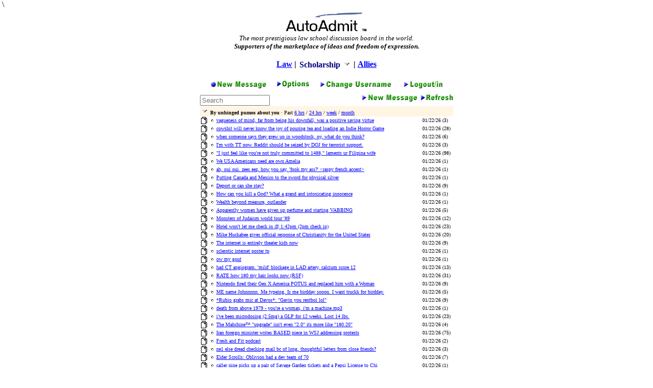

--- FILE ---
content_type: text/html; charset=UTF-8
request_url: https://autoadmit.com/?forum_id=2&mark_id=3592413
body_size: 84776
content:
<html><head><meta http-equiv="Content-Type" content="text/html; charset=windows-1252"><TITLE>The Most Prestigious Law School Admissions Discussion Board In The World.</TITLE>


	
	<STYLE TYPE="TEXT/CSS">
	<!--
	
	a.un:visited { 
	color: #0000FF;
	}

	a.mini:link { 
	color: #666666;
	text-decoration: none;
	}
	
	a.mini:visited { 
	color: #666666;
	text-decoration: none;
	}

	a.mini:hover { 
	color: #0000FF;
	
	td.wrapped { word-break: break-all; }
	}
	
	-->
	</STYLE>
	
<link rel="apple-touch-icon-precomposed" sizes="57x57" href="http://www.xoxohth.com/apple-touch-icon-57x57.png" />
<link rel="apple-touch-icon-precomposed" sizes="114x114" href="http://www.xoxohth.com/apple-touch-icon-114x114.png" />
<link rel="apple-touch-icon-precomposed" sizes="72x72" href="http://www.xoxohth.com/apple-touch-icon-72x72.png" />
<link rel="apple-touch-icon-precomposed" sizes="144x144" href="http://www.xoxohth.com/apple-touch-icon-144x144.png" />
<link rel="apple-touch-icon-precomposed" sizes="120x120" href="http://www.xoxohth.com/apple-touch-icon-120x120.png" />
<link rel="apple-touch-icon-precomposed" sizes="152x152" href="http://www.xoxohth.com/apple-touch-icon-152x152.png" />
<link rel="icon" type="image/png" href="http://www.xoxohth.com/favicon-32x32.png" sizes="32x32" />
<link rel="icon" type="image/png" href="http://www.xoxohth.com/favicon-16x16.png" sizes="16x16" />
<link rel="shortcut icon" href="/favicon.ico" type="image/x-icon" />
<meta name="application-name" content="&nbsp;"/>
<meta name="msapplication-TileColor" content="#FFFFFF" />
<meta name="msapplication-TileImage" content="http://www.xoxohth.com/mstile-144x144.png" />
	
	
</HEAD>
<BODY  TEXT=#000000 LINK="#0000FF" VLINK=#871f78 BGCOLOR=#ffffff>


<script type="text/javascript" src="https://use.fortawesome.com/a97ca672.js"></script>


<!-- Start of StatCounter Code -->
<script type="text/javascript" language="javascript">
var sc_project=1599464; 
var sc_invisible=1; 
var sc_partition=15; 
var sc_security="e2d00328"; 
</script>

<script type="text/javascript" language="javascript" src="http://www.statcounter.com/counter/counter.js"></script><noscript><a href="http://www.statcounter.com/" target="_blank"><img  src="http://c16.statcounter.com/counter.php?sc_project=1599464&java=0&security=e2d00328&invisible=1" alt="page hit counter" border="0"></a> </noscript>
<!-- End of StatCounter Code -->




<A name="Top">


</head>
<body bgcolor="#FFFFFF" alink=purple leftmargin=0 topmargin=0 marginwidth=0 marginheight=0>

&nbsp;\



<center>
<table border=0 cellpadding=0 width="500" STYLE="table-layout:fixed;">
	<tr>
	
					
		
		
	<td valign=top align=center width=100%>
				
			<center><A HREF="/"><img SRC="http://www.autoadmit.com/imgs/autoadmitlogo.jpg" BORDER="0" ALIGN="top"></A><BR>			
			
			
		<FONT color="#000000" size=2 face="Arial">
		<em>
		<font face="times new roman" size="2">
			
			The most prestigious law school discussion board in the world.<br><b>Supporters of the marketplace of ideas and freedom of expression.</b>
		</center><BR>
		
		</FONT>
		</EM>
		</FONT>
			
						
						<!--
							<TABLE cellspacing=0 cellpadding=3 width=500 BORDER=0>
								<TR bgcolor=#ffffff>
									<TD nowrap>
										<A href=/forums/authLogout.asp?returnurl=/forums/main.cfm?CFApp=3 target=_top><IMG src=imgs/Exit.gif alt="Exit" border=0  ></A>
										<A href=Messages_New.cfm?CFApp=3&un=6a6hlb target=_self><IMG src=imgs/Msgs_New.gif alt="New Messages" border=0  ></A>
										<A href=Options.cfm?CFApp=3&un=6a6hlb target=_self><IMG src=imgs/Options2.gif alt="Options" border=0  ></A>
										<A href=/forums/authLogout.asp?returnurl=/forums/main.cfm?CFApp=3 target=_self><IMG src=imgs/Login.gif alt="Logout/in" border=0  ></A>
									</TD>
								</TR>
							</TABLE>
						-->


		<CENTER>

		<B>

		<FONT SIZE="+2">
			
			
						
			
			</FONT>
			<SMALL>
						</SMALL>
				
			
						<A STYLE="color: blue;" HREF=?forum_id=2>Law</A>
			|
			<div class="dropdown" onclick="myFunction()">
				<button class="dropbtn">					Scholarship
				</button>
				<div class="dropdown-content" id="myDropdown">
					<A STYLE="color: #000066;" HREF="/main.php?forum_id=1000000">Megathor</A>
					<A STYLE="color: #000066;" HREF="/main.php?forum_id=7">Cryptocurrency</A>
				</div>
			</div>
			| <A id="allieslink" STYLE="color: blue;" HREF="allies.php">Allies<span class="tooltiptext">Trigger warning!</span></A>

<style>

#allieslink {
	position: relative;
  display: inline-block;
}

#allieslink .tooltiptext::after {
  content: " ";
  position: absolute;
  top: 100%; /* At the bottom of the tooltip */
  left: 50%;
  margin-left: -5px;
  border-width: 5px;
  border-style: solid;
  border-color: black transparent transparent transparent;
}

#allieslink .tooltiptext {
  visibility: hidden;
  width: 120px;
  background-color: black;
  color: #fff;
  font-size: .8em;
  text-align: center;
  border-radius: 6px;
  padding: 5px 0;
  position: absolute;
  z-index: 1;
  bottom: 150%;
  left: 50%;
  margin-left: -60px;
}

#allieslink:hover .tooltiptext {
  visibility: visible;
}

.dropdown {
	display: inline-block;
    overflow: hidden;
	vertical-align: middle;
}

.dropbtn::after {
	content: url('/imgs/ForumOpen.gif');
}

.dropdown .dropbtn {
    cursor: pointer;
	font-family: Times New Roman, serif;
    font-size: 16px;
	font-weight: bold;
	color: navy;
    border: none;
    outline: none;
    padding: 2px 2px;
    background-color: inherit;
	position: relative;
	top: -1px;
}


.dropdown-content {
    display: none;
    position: absolute;
    background-color: #f9f9f9;
    min-width: 160px;
    box-shadow: 0px 8px 16px 0px rgba(0,0,0,0.2);
    z-index: 1;
}

.dropdown-content a {
    color: black;
    padding: 6px 8px;
    text-decoration: none;
    display: block;
    text-align: left;
}

.dropdown-content a:hover {
    background-color: #ddd;
}

.show {
    display: block;
}

</style>
<script>
/* When the user clicks on the button, 
toggle between hiding and showing the dropdown content */
function myFunction() {
    document.getElementById("myDropdown").classList.toggle("show");
}

// Close the dropdown if the user clicks outside of it
window.onclick = function(e) {
  if (!e.target.matches('.dropbtn')) {
    var myDropdown = document.getElementById("myDropdown");
      if (myDropdown.classList.contains('show')) {
        myDropdown.classList.remove('show');
      }
  }
}
</script>			


			</CENTER>
			
			<!-- <CENTER><A HREF=http://www.autoadmit.com/uc-hastings-evacuation.html TARGET=_blank><H2>Statement on U.C. Hastings Evacuation</H2></A></CENTER> -->			
						
                        
		</B>

		<P>


		<TABLE cellspacing=0 cellpadding=0 width=100% BORDER=0>
			<TR bgcolor=#ffffff>
				<TD nowrap ALIGN="CENTER">
					<!-- <A href=main.php target=_top><IMG src=imgs/Exit.gif alt="Exit" border=0  ></A> -->
					<A href=newmsgs.php?forum_id=2><!--Recent Posts--><IMG src=imgs/Msgs_New.gif alt="New Messages" border=0  ></A>
					&nbsp; &nbsp;
					<A href=options.php target=_self><!--Options --><IMG src=imgs/Options2.gif alt="Options" border=0  ></A>
					&nbsp; &nbsp;
					<A href=alias.php target=_self><!--Change Username --><IMG src=imgs/Change.gif alt="Change Username" border=0  ></A>
					&nbsp; &nbsp;
					<A href=login.php?forum_id=2&pft=1 target=_self><!--Login---><IMG src=imgs/Login.gif alt="Logout/in" border=0  ></A>
				</TD>
			</TR>
		</TABLE>

		<TABLE border=0 cellpadding=0 cellspacing=0 WIDTH=100% align=center>

								
			<TR>
				<TD height=30 colspan=5 align="right" VALIGN=top>
					<TABLE WIDTH="100%" cellpadding=0 CELLSPACING=0>
						<TR>
			
			
							<form action="">			
							<TD WIDTH="50%" ALIGN="LEFT" VALIGN="BOTTOM">
								<b>

								<FONT size=2 color="#000000"><input type=hidden name="forum_id" value=2><INPUT TYPE="HIDDEN" NAME="hid" VALUE="">
								<input type=text size=15 name="qu" value="" placeholder="Search">

								</b>
							</TD>
			
							</FORM>			
							<TD WIDTH="50%" ALIGN="RIGHT" VALIGN="BOTTOM">
									
								<A href=post.php?thread=yes&forum_id=2&hid= target=_self><IMG src=imgs/Thrd_New_19b.gif alt='New Thread' border=0  ></A>
								<A href=main.php?forum_id=2&hid= target=_self><IMG src=imgs/Refresh_19.gif alt='Refresh' border=0  ></A>
							</TD>
						</TR>
					</TABLE>

				</TD>
			</TR>				
			<TR>
				<TD colspan=5 bgcolor=#FFF5E3 height=20	>
					<IMG src="imgs/ForumOpen.gif" width=16 height=16 border=0>
					<FONT size=1 face="MS Sans Serif" color="#000000">
							
							<B>By unhinged pumos about you</B> &#183; Past <A HREF="?forum_id=2&show=6hr">6 hrs</A> / <A HREF="?forum_id=2&show=today">24 hrs</A> / <A HREF="?forum_id=2&show=week">week</A> / <A HREF="?forum_id=2&show=month">month</A>							
                   	</FONT>
				</TD>
			</TR>



			<tr>
				<td><img src=imgs/Thread.gif></td>
				<td><a href=?forum_id=2&mark_id=5165543><img border=0 src=imgs/ThreadMark0.gif></a></td>
				<td width=100% style="word-break: break-all;"><FONT size=1 face='MS Sans Serif'><a href='/thread.php?thread_id=5165543&mc=3&forum_id=2'>vagueness of mind, far from being his downfall, was a positive saving virtue</a></td>
				<td><FONT size=1 face='MS Sans Serif'>&nbsp;&nbsp;&nbsp;01/22/26 </td>
				<Td><FONT size=1 face='MS Sans Serif'>&nbsp;(3)</td>
			</tr>
		
			<tr>
				<td><img src=imgs/Thread.gif></td>
				<td><a href=?forum_id=2&mark_id=5824714><img border=0 src=imgs/ThreadMark0.gif></a></td>
				<td width=100% style="word-break: break-all;"><FONT size=1 face='MS Sans Serif'><a href='/thread.php?thread_id=5824714&mc=28&forum_id=2'>cowshit will never know the joy of pouring tea and loading an Indie Horror Game</a></td>
				<td><FONT size=1 face='MS Sans Serif'>&nbsp;&nbsp;&nbsp;01/22/26 </td>
				<Td><FONT size=1 face='MS Sans Serif'>&nbsp;(28)</td>
			</tr>
		
			<tr>
				<td><img src=imgs/Thread.gif></td>
				<td><a href=?forum_id=2&mark_id=5212790><img border=0 src=imgs/ThreadMark0.gif></a></td>
				<td width=100% style="word-break: break-all;"><FONT size=1 face='MS Sans Serif'><a href='/thread.php?thread_id=5212790&mc=6&forum_id=2'>when someone says they grew up in woodstock, ny, what do you think?</a></td>
				<td><FONT size=1 face='MS Sans Serif'>&nbsp;&nbsp;&nbsp;01/22/26 </td>
				<Td><FONT size=1 face='MS Sans Serif'>&nbsp;(6)</td>
			</tr>
		
			<tr>
				<td><img src=imgs/Thread.gif></td>
				<td><a href=?forum_id=2&mark_id=5824851><img border=0 src=imgs/ThreadMark0.gif></a></td>
				<td width=100% style="word-break: break-all;"><FONT size=1 face='MS Sans Serif'><a href='/thread.php?thread_id=5824851&mc=3&forum_id=2'>I'm with TT now. Reddit should be seized by DOJ for terrorist support.</a></td>
				<td><FONT size=1 face='MS Sans Serif'>&nbsp;&nbsp;&nbsp;01/22/26 </td>
				<Td><FONT size=1 face='MS Sans Serif'>&nbsp;(3)</td>
			</tr>
		
			<tr>
				<td><img src=imgs/Thread.gif></td>
				<td><a href=?forum_id=2&mark_id=4329207><img border=0 src=imgs/ThreadMark0.gif></a></td>
				<td width=100% style="word-break: break-all;"><FONT size=1 face='MS Sans Serif'><a href='/thread.php?thread_id=4329207&mc=98&forum_id=2'>&quot;I just feel like you're not truly committed to 1488,&quot; laments ur Filipina wife</a></td>
				<td><FONT size=1 face='MS Sans Serif'>&nbsp;&nbsp;&nbsp;01/22/26 </td>
				<Td><FONT size=1 face='MS Sans Serif'>&nbsp;(98)</td>
			</tr>
		
			<tr>
				<td><img src=imgs/Thread.gif></td>
				<td><a href=?forum_id=2&mark_id=5824904><img border=0 src=imgs/ThreadMark0.gif></a></td>
				<td width=100% style="word-break: break-all;"><FONT size=1 face='MS Sans Serif'><a href='/thread.php?thread_id=5824904&mc=1&forum_id=2'>We USA Americans need are own Amelia</a></td>
				<td><FONT size=1 face='MS Sans Serif'>&nbsp;&nbsp;&nbsp;01/22/26 </td>
				<Td><FONT size=1 face='MS Sans Serif'>&nbsp;(1)</td>
			</tr>
		
			<tr>
				<td><img src=imgs/Thread.gif></td>
				<td><a href=?forum_id=2&mark_id=5824903><img border=0 src=imgs/ThreadMark0.gif></a></td>
				<td width=100% style="word-break: break-all;"><FONT size=1 face='MS Sans Serif'><a href='/thread.php?thread_id=5824903&mc=1&forum_id=2'>ah, oui oui. zees eez, how you say, 'fook my ass?' &lt;raspy french accent&gt;</a></td>
				<td><FONT size=1 face='MS Sans Serif'>&nbsp;&nbsp;&nbsp;01/22/26 </td>
				<Td><FONT size=1 face='MS Sans Serif'>&nbsp;(1)</td>
			</tr>
		
			<tr>
				<td><img src=imgs/Thread.gif></td>
				<td><a href=?forum_id=2&mark_id=5824902><img border=0 src=imgs/ThreadMark0.gif></a></td>
				<td width=100% style="word-break: break-all;"><FONT size=1 face='MS Sans Serif'><a href='/thread.php?thread_id=5824902&mc=1&forum_id=2'>Putting Canada and Mexico to the sword for physical silver</a></td>
				<td><FONT size=1 face='MS Sans Serif'>&nbsp;&nbsp;&nbsp;01/22/26 </td>
				<Td><FONT size=1 face='MS Sans Serif'>&nbsp;(1)</td>
			</tr>
		
			<tr>
				<td><img src=imgs/Thread.gif></td>
				<td><a href=?forum_id=2&mark_id=5824897><img border=0 src=imgs/ThreadMark0.gif></a></td>
				<td width=100% style="word-break: break-all;"><FONT size=1 face='MS Sans Serif'><a href='/thread.php?thread_id=5824897&mc=9&forum_id=2'>Deport or can she stay?</a></td>
				<td><FONT size=1 face='MS Sans Serif'>&nbsp;&nbsp;&nbsp;01/22/26 </td>
				<Td><FONT size=1 face='MS Sans Serif'>&nbsp;(9)</td>
			</tr>
		
			<tr>
				<td><img src=imgs/Thread.gif></td>
				<td><a href=?forum_id=2&mark_id=5824901><img border=0 src=imgs/ThreadMark0.gif></a></td>
				<td width=100% style="word-break: break-all;"><FONT size=1 face='MS Sans Serif'><a href='/thread.php?thread_id=5824901&mc=1&forum_id=2'>How can you kill a God? What a grand and intoxicating innocence</a></td>
				<td><FONT size=1 face='MS Sans Serif'>&nbsp;&nbsp;&nbsp;01/22/26 </td>
				<Td><FONT size=1 face='MS Sans Serif'>&nbsp;(1)</td>
			</tr>
		
			<tr>
				<td><img src=imgs/Thread.gif></td>
				<td><a href=?forum_id=2&mark_id=5824900><img border=0 src=imgs/ThreadMark0.gif></a></td>
				<td width=100% style="word-break: break-all;"><FONT size=1 face='MS Sans Serif'><a href='/thread.php?thread_id=5824900&mc=1&forum_id=2'>Wealth beyond measure, outlander</a></td>
				<td><FONT size=1 face='MS Sans Serif'>&nbsp;&nbsp;&nbsp;01/22/26 </td>
				<Td><FONT size=1 face='MS Sans Serif'>&nbsp;(1)</td>
			</tr>
		
			<tr>
				<td><img src=imgs/Thread.gif></td>
				<td><a href=?forum_id=2&mark_id=5824886><img border=0 src=imgs/ThreadMark0.gif></a></td>
				<td width=100% style="word-break: break-all;"><FONT size=1 face='MS Sans Serif'><a href='/thread.php?thread_id=5824886&mc=5&forum_id=2'>Apparently women have given up perfume and starting VABBING</a></td>
				<td><FONT size=1 face='MS Sans Serif'>&nbsp;&nbsp;&nbsp;01/22/26 </td>
				<Td><FONT size=1 face='MS Sans Serif'>&nbsp;(5)</td>
			</tr>
		
			<tr>
				<td><img src=imgs/Thread.gif></td>
				<td><a href=?forum_id=2&mark_id=5211915><img border=0 src=imgs/ThreadMark0.gif></a></td>
				<td width=100% style="word-break: break-all;"><FONT size=1 face='MS Sans Serif'><a href='/thread.php?thread_id=5211915&mc=12&forum_id=2'>Monsters of Judaism world tour '89</a></td>
				<td><FONT size=1 face='MS Sans Serif'>&nbsp;&nbsp;&nbsp;01/22/26 </td>
				<Td><FONT size=1 face='MS Sans Serif'>&nbsp;(12)</td>
			</tr>
		
			<tr>
				<td><img src=imgs/Thread.gif></td>
				<td><a href=?forum_id=2&mark_id=5824525><img border=0 src=imgs/ThreadMark0.gif></a></td>
				<td width=100% style="word-break: break-all;"><FONT size=1 face='MS Sans Serif'><a href='/thread.php?thread_id=5824525&mc=23&forum_id=2'>Hotel won't let me check in @ 1:42pm (2pm check in)</a></td>
				<td><FONT size=1 face='MS Sans Serif'>&nbsp;&nbsp;&nbsp;01/22/26 </td>
				<Td><FONT size=1 face='MS Sans Serif'>&nbsp;(23)</td>
			</tr>
		
			<tr>
				<td><img src=imgs/Thread.gif></td>
				<td><a href=?forum_id=2&mark_id=5824448><img border=0 src=imgs/ThreadMark0.gif></a></td>
				<td width=100% style="word-break: break-all;"><FONT size=1 face='MS Sans Serif'><a href='/thread.php?thread_id=5824448&mc=20&forum_id=2'>Mike Huckabee gives official response of Christianity for the United States</a></td>
				<td><FONT size=1 face='MS Sans Serif'>&nbsp;&nbsp;&nbsp;01/22/26 </td>
				<Td><FONT size=1 face='MS Sans Serif'>&nbsp;(20)</td>
			</tr>
		
			<tr>
				<td><img src=imgs/Thread.gif></td>
				<td><a href=?forum_id=2&mark_id=5824855><img border=0 src=imgs/ThreadMark0.gif></a></td>
				<td width=100% style="word-break: break-all;"><FONT size=1 face='MS Sans Serif'><a href='/thread.php?thread_id=5824855&mc=9&forum_id=2'>The internet is entirely theater kids now</a></td>
				<td><FONT size=1 face='MS Sans Serif'>&nbsp;&nbsp;&nbsp;01/22/26 </td>
				<Td><FONT size=1 face='MS Sans Serif'>&nbsp;(9)</td>
			</tr>
		
			<tr>
				<td><img src=imgs/Thread.gif></td>
				<td><a href=?forum_id=2&mark_id=5824899><img border=0 src=imgs/ThreadMark0.gif></a></td>
				<td width=100% style="word-break: break-all;"><FONT size=1 face='MS Sans Serif'><a href='/thread.php?thread_id=5824899&mc=1&forum_id=2'>sclerotic internet poster tp</a></td>
				<td><FONT size=1 face='MS Sans Serif'>&nbsp;&nbsp;&nbsp;01/22/26 </td>
				<Td><FONT size=1 face='MS Sans Serif'>&nbsp;(1)</td>
			</tr>
		
			<tr>
				<td><img src=imgs/Thread.gif></td>
				<td><a href=?forum_id=2&mark_id=5824898><img border=0 src=imgs/ThreadMark0.gif></a></td>
				<td width=100% style="word-break: break-all;"><FONT size=1 face='MS Sans Serif'><a href='/thread.php?thread_id=5824898&mc=1&forum_id=2'>ow my gout</a></td>
				<td><FONT size=1 face='MS Sans Serif'>&nbsp;&nbsp;&nbsp;01/22/26 </td>
				<Td><FONT size=1 face='MS Sans Serif'>&nbsp;(1)</td>
			</tr>
		
			<tr>
				<td><img src=imgs/Thread.gif></td>
				<td><a href=?forum_id=2&mark_id=5824861><img border=0 src=imgs/ThreadMark0.gif></a></td>
				<td width=100% style="word-break: break-all;"><FONT size=1 face='MS Sans Serif'><a href='/thread.php?thread_id=5824861&mc=13&forum_id=2'>had CT angiogram. 'mild' blockage in LAD artery, calcium score 12</a></td>
				<td><FONT size=1 face='MS Sans Serif'>&nbsp;&nbsp;&nbsp;01/22/26 </td>
				<Td><FONT size=1 face='MS Sans Serif'>&nbsp;(13)</td>
			</tr>
		
			<tr>
				<td><img src=imgs/Thread.gif></td>
				<td><a href=?forum_id=2&mark_id=5824801><img border=0 src=imgs/ThreadMark0.gif></a></td>
				<td width=100% style="word-break: break-all;"><FONT size=1 face='MS Sans Serif'><a href='/thread.php?thread_id=5824801&mc=31&forum_id=2'>RATE how 180 my hair looks now (RSF)</a></td>
				<td><FONT size=1 face='MS Sans Serif'>&nbsp;&nbsp;&nbsp;01/22/26 </td>
				<Td><FONT size=1 face='MS Sans Serif'>&nbsp;(31)</td>
			</tr>
		
			<tr>
				<td><img src=imgs/Thread.gif></td>
				<td><a href=?forum_id=2&mark_id=5824546><img border=0 src=imgs/ThreadMark0.gif></a></td>
				<td width=100% style="word-break: break-all;"><FONT size=1 face='MS Sans Serif'><a href='/thread.php?thread_id=5824546&mc=9&forum_id=2'>Nintendo fired their Gen X America POTUS and replaced him with a Woman</a></td>
				<td><FONT size=1 face='MS Sans Serif'>&nbsp;&nbsp;&nbsp;01/22/26 </td>
				<Td><FONT size=1 face='MS Sans Serif'>&nbsp;(9)</td>
			</tr>
		
			<tr>
				<td><img src=imgs/Thread.gif></td>
				<td><a href=?forum_id=2&mark_id=5824892><img border=0 src=imgs/ThreadMark0.gif></a></td>
				<td width=100% style="word-break: break-all;"><FONT size=1 face='MS Sans Serif'><a href='/thread.php?thread_id=5824892&mc=5&forum_id=2'>ME name Johnnnnn. Me typeing. Is me birdday sooon. I want truckk for birdday.</a></td>
				<td><FONT size=1 face='MS Sans Serif'>&nbsp;&nbsp;&nbsp;01/22/26 </td>
				<Td><FONT size=1 face='MS Sans Serif'>&nbsp;(5)</td>
			</tr>
		
			<tr>
				<td><img src=imgs/Thread.gif></td>
				<td><a href=?forum_id=2&mark_id=5824759><img border=0 src=imgs/ThreadMark0.gif></a></td>
				<td width=100% style="word-break: break-all;"><FONT size=1 face='MS Sans Serif'><a href='/thread.php?thread_id=5824759&mc=9&forum_id=2'>*Rubio grabs mic at Davos*: &quot;Gavin you rentboi lol&quot;</a></td>
				<td><FONT size=1 face='MS Sans Serif'>&nbsp;&nbsp;&nbsp;01/22/26 </td>
				<Td><FONT size=1 face='MS Sans Serif'>&nbsp;(9)</td>
			</tr>
		
			<tr>
				<td><img src=imgs/Thread.gif></td>
				<td><a href=?forum_id=2&mark_id=5824896><img border=0 src=imgs/ThreadMark0.gif></a></td>
				<td width=100% style="word-break: break-all;"><FONT size=1 face='MS Sans Serif'><a href='/thread.php?thread_id=5824896&mc=1&forum_id=2'>death from above 1979 - you're a woman, i'm a machine.mp3</a></td>
				<td><FONT size=1 face='MS Sans Serif'>&nbsp;&nbsp;&nbsp;01/22/26 </td>
				<Td><FONT size=1 face='MS Sans Serif'>&nbsp;(1)</td>
			</tr>
		
			<tr>
				<td><img src=imgs/Thread.gif></td>
				<td><a href=?forum_id=2&mark_id=5824774><img border=0 src=imgs/ThreadMark0.gif></a></td>
				<td width=100% style="word-break: break-all;"><FONT size=1 face='MS Sans Serif'><a href='/thread.php?thread_id=5824774&mc=23&forum_id=2'>i've been microdosing (2.5mg) a GLP for 12 weeks. Lost 14 lbs.</a></td>
				<td><FONT size=1 face='MS Sans Serif'>&nbsp;&nbsp;&nbsp;01/22/26 </td>
				<Td><FONT size=1 face='MS Sans Serif'>&nbsp;(23)</td>
			</tr>
		
			<tr>
				<td><img src=imgs/Thread.gif></td>
				<td><a href=?forum_id=2&mark_id=5824895><img border=0 src=imgs/ThreadMark0.gif></a></td>
				<td width=100% style="word-break: break-all;"><FONT size=1 face='MS Sans Serif'><a href='/thread.php?thread_id=5824895&mc=4&forum_id=2'>The Mahchine&trade; &quot;upgrade&quot; isn't even &quot;2.0&quot; its more like &quot;180.20&quot;</a></td>
				<td><FONT size=1 face='MS Sans Serif'>&nbsp;&nbsp;&nbsp;01/22/26 </td>
				<Td><FONT size=1 face='MS Sans Serif'>&nbsp;(4)</td>
			</tr>
		
			<tr>
				<td><img src=imgs/Thread.gif></td>
				<td><a href=?forum_id=2&mark_id=5824545><img border=0 src=imgs/ThreadMark0.gif></a></td>
				<td width=100% style="word-break: break-all;"><FONT size=1 face='MS Sans Serif'><a href='/thread.php?thread_id=5824545&mc=75&forum_id=2'>Iran foreign minister writes BASED piece in WSJ addressing protests</a></td>
				<td><FONT size=1 face='MS Sans Serif'>&nbsp;&nbsp;&nbsp;01/22/26 </td>
				<Td><FONT size=1 face='MS Sans Serif'>&nbsp;(75)</td>
			</tr>
		
			<tr>
				<td><img src=imgs/Thread.gif></td>
				<td><a href=?forum_id=2&mark_id=5824894><img border=0 src=imgs/ThreadMark0.gif></a></td>
				<td width=100% style="word-break: break-all;"><FONT size=1 face='MS Sans Serif'><a href='/thread.php?thread_id=5824894&mc=2&forum_id=2'>Fresh and Fit podcast</a></td>
				<td><FONT size=1 face='MS Sans Serif'>&nbsp;&nbsp;&nbsp;01/22/26 </td>
				<Td><FONT size=1 face='MS Sans Serif'>&nbsp;(2)</td>
			</tr>
		
			<tr>
				<td><img src=imgs/Thread.gif></td>
				<td><a href=?forum_id=2&mark_id=5824891><img border=0 src=imgs/ThreadMark0.gif></a></td>
				<td width=100% style="word-break: break-all;"><FONT size=1 face='MS Sans Serif'><a href='/thread.php?thread_id=5824891&mc=3&forum_id=2'>ne1 else dread checking mail bc of long, thoughtful letters from close friends?</a></td>
				<td><FONT size=1 face='MS Sans Serif'>&nbsp;&nbsp;&nbsp;01/22/26 </td>
				<Td><FONT size=1 face='MS Sans Serif'>&nbsp;(3)</td>
			</tr>
		
			<tr>
				<td><img src=imgs/Thread.gif></td>
				<td><a href=?forum_id=2&mark_id=5824827><img border=0 src=imgs/ThreadMark0.gif></a></td>
				<td width=100% style="word-break: break-all;"><FONT size=1 face='MS Sans Serif'><a href='/thread.php?thread_id=5824827&mc=7&forum_id=2'>Elder Scrolls: Oblivion had a dev team of 70</a></td>
				<td><FONT size=1 face='MS Sans Serif'>&nbsp;&nbsp;&nbsp;01/22/26 </td>
				<Td><FONT size=1 face='MS Sans Serif'>&nbsp;(7)</td>
			</tr>
		
			<tr>
				<td><img src=imgs/Thread.gif></td>
				<td><a href=?forum_id=2&mark_id=5824893><img border=0 src=imgs/ThreadMark0.gif></a></td>
				<td width=100% style="word-break: break-all;"><FONT size=1 face='MS Sans Serif'><a href='/thread.php?thread_id=5824893&mc=1&forum_id=2'>caller nine picks up a pair of Savage Garden tickets and a Pepsi License to Chi</a></td>
				<td><FONT size=1 face='MS Sans Serif'>&nbsp;&nbsp;&nbsp;01/22/26 </td>
				<Td><FONT size=1 face='MS Sans Serif'>&nbsp;(1)</td>
			</tr>
		
			<tr>
				<td><img src=imgs/Thread.gif></td>
				<td><a href=?forum_id=2&mark_id=5609184><img border=0 src=imgs/ThreadMark0.gif></a></td>
				<td width=100% style="word-break: break-all;"><FONT size=1 face='MS Sans Serif'><a href='/thread.php?thread_id=5609184&mc=29&forum_id=2'>Biz idea: gay pizza parlor called &ldquo;Pozza&rdquo;</a></td>
				<td><FONT size=1 face='MS Sans Serif'>&nbsp;&nbsp;&nbsp;01/22/26 </td>
				<Td><FONT size=1 face='MS Sans Serif'>&nbsp;(29)</td>
			</tr>
		
			<tr>
				<td><img src=imgs/Thread.gif></td>
				<td><a href=?forum_id=2&mark_id=5824890><img border=0 src=imgs/ThreadMark0.gif></a></td>
				<td width=100% style="word-break: break-all;"><FONT size=1 face='MS Sans Serif'><a href='/thread.php?thread_id=5824890&mc=1&forum_id=2'>Problems are total flame, time will dust over them</a></td>
				<td><FONT size=1 face='MS Sans Serif'>&nbsp;&nbsp;&nbsp;01/22/26 </td>
				<Td><FONT size=1 face='MS Sans Serif'>&nbsp;(1)</td>
			</tr>
		
			<tr>
				<td><img src=imgs/Thread.gif></td>
				<td><a href=?forum_id=2&mark_id=5824046><img border=0 src=imgs/ThreadMark0.gif></a></td>
				<td width=100% style="word-break: break-all;"><FONT size=1 face='MS Sans Serif'><a href='/thread.php?thread_id=5824046&mc=46&forum_id=2'>Nashville TN expecting 18-22&quot; of snow this Saturday</a></td>
				<td><FONT size=1 face='MS Sans Serif'>&nbsp;&nbsp;&nbsp;01/22/26 </td>
				<Td><FONT size=1 face='MS Sans Serif'>&nbsp;(46)</td>
			</tr>
		
			<tr>
				<td><img src=imgs/Thread.gif></td>
				<td><a href=?forum_id=2&mark_id=5824888><img border=0 src=imgs/ThreadMark0.gif></a></td>
				<td width=100% style="word-break: break-all;"><FONT size=1 face='MS Sans Serif'><a href='/thread.php?thread_id=5824888&mc=3&forum_id=2'>Holy shit it&rsquo;s 2026</a></td>
				<td><FONT size=1 face='MS Sans Serif'>&nbsp;&nbsp;&nbsp;01/22/26 </td>
				<Td><FONT size=1 face='MS Sans Serif'>&nbsp;(3)</td>
			</tr>
		
			<tr>
				<td><img src=imgs/Thread.gif></td>
				<td><a href=?forum_id=2&mark_id=5824889><img border=0 src=imgs/ThreadMark0.gif></a></td>
				<td width=100% style="word-break: break-all;"><FONT size=1 face='MS Sans Serif'><a href='/thread.php?thread_id=5824889&mc=1&forum_id=2'>do zoomers really buy all these canned drinks without booze</a></td>
				<td><FONT size=1 face='MS Sans Serif'>&nbsp;&nbsp;&nbsp;01/22/26 </td>
				<Td><FONT size=1 face='MS Sans Serif'>&nbsp;(1)</td>
			</tr>
		
			<tr>
				<td><img src=imgs/Thread.gif></td>
				<td><a href=?forum_id=2&mark_id=5824887><img border=0 src=imgs/ThreadMark0.gif></a></td>
				<td width=100% style="word-break: break-all;"><FONT size=1 face='MS Sans Serif'><a href='/thread.php?thread_id=5824887&mc=1&forum_id=2'>Checked my po box for the first time in years. 5k in yang bucks sitting there.</a></td>
				<td><FONT size=1 face='MS Sans Serif'>&nbsp;&nbsp;&nbsp;01/22/26 </td>
				<Td><FONT size=1 face='MS Sans Serif'>&nbsp;(1)</td>
			</tr>
		
			<tr>
				<td><img src=imgs/Thread.gif></td>
				<td><a href=?forum_id=2&mark_id=5824788><img border=0 src=imgs/ThreadMark0.gif></a></td>
				<td width=100% style="word-break: break-all;"><FONT size=1 face='MS Sans Serif'><a href='/thread.php?thread_id=5824788&mc=6&forum_id=2'>about time to lateral and give up a few class years again</a></td>
				<td><FONT size=1 face='MS Sans Serif'>&nbsp;&nbsp;&nbsp;01/22/26 </td>
				<Td><FONT size=1 face='MS Sans Serif'>&nbsp;(6)</td>
			</tr>
		
			<tr>
				<td><img src=imgs/Thread.gif></td>
				<td><a href=?forum_id=2&mark_id=4459280><img border=0 src=imgs/ThreadMark0.gif></a></td>
				<td width=100% style="word-break: break-all;"><FONT size=1 face='MS Sans Serif'><a href='/thread.php?thread_id=4459280&mc=19&forum_id=2'>So GOP thinks guy w/ literal dementia is the biggest 2020 threat to Trump?</a></td>
				<td><FONT size=1 face='MS Sans Serif'>&nbsp;&nbsp;&nbsp;01/22/26 </td>
				<Td><FONT size=1 face='MS Sans Serif'>&nbsp;(19)</td>
			</tr>
		
			<tr>
				<td><img src=imgs/Thread.gif></td>
				<td><a href=?forum_id=2&mark_id=3690286><img border=0 src=imgs/ThreadMark0.gif></a></td>
				<td width=100% style="word-break: break-all;"><FONT size=1 face='MS Sans Serif'><a href='/thread.php?thread_id=3690286&mc=55&forum_id=2'>Yeah? More like niggerball. Lol.</a></td>
				<td><FONT size=1 face='MS Sans Serif'>&nbsp;&nbsp;&nbsp;01/22/26 </td>
				<Td><FONT size=1 face='MS Sans Serif'>&nbsp;(55)</td>
			</tr>
		
			<tr>
				<td><img src=imgs/Thread.gif></td>
				<td><a href=?forum_id=2&mark_id=2323044><img border=0 src=imgs/ThreadMark0.gif></a></td>
				<td width=100% style="word-break: break-all;"><FONT size=1 face='MS Sans Serif'><a href='/thread.php?thread_id=2323044&mc=28&forum_id=2'>Reminder: Right-Wingers Created the Caucasian Racial Category</a></td>
				<td><FONT size=1 face='MS Sans Serif'>&nbsp;&nbsp;&nbsp;01/22/26 </td>
				<Td><FONT size=1 face='MS Sans Serif'>&nbsp;(28)</td>
			</tr>
		
			<tr>
				<td><img src=imgs/Thread.gif></td>
				<td><a href=?forum_id=2&mark_id=5824085><img border=0 src=imgs/ThreadMark0.gif></a></td>
				<td width=100% style="word-break: break-all;"><FONT size=1 face='MS Sans Serif'><a href='/thread.php?thread_id=5824085&mc=17&forum_id=2'>&quot;yo, that's goated&quot; your son's broccoli haired friend says into your wife's puss</a></td>
				<td><FONT size=1 face='MS Sans Serif'>&nbsp;&nbsp;&nbsp;01/22/26 </td>
				<Td><FONT size=1 face='MS Sans Serif'>&nbsp;(17)</td>
			</tr>
		
			<tr>
				<td><img src=imgs/Thread.gif></td>
				<td><a href=?forum_id=2&mark_id=5824781><img border=0 src=imgs/ThreadMark0.gif></a></td>
				<td width=100% style="word-break: break-all;"><FONT size=1 face='MS Sans Serif'><a href='/thread.php?thread_id=5824781&mc=65&forum_id=2'>Lulziest divorce in my friend group ever just dropped&hellip;</a></td>
				<td><FONT size=1 face='MS Sans Serif'>&nbsp;&nbsp;&nbsp;01/22/26 </td>
				<Td><FONT size=1 face='MS Sans Serif'>&nbsp;(65)</td>
			</tr>
		
			<tr>
				<td><img src=imgs/Thread.gif></td>
				<td><a href=?forum_id=2&mark_id=5787190><img border=0 src=imgs/ThreadMark0.gif></a></td>
				<td width=100% style="word-break: break-all;"><FONT size=1 face='MS Sans Serif'><a href='/thread.php?thread_id=5787190&mc=15&forum_id=2'>I feel like I saw more &ldquo;Big Red&rdquo; TV commercials as a kid than I do now</a></td>
				<td><FONT size=1 face='MS Sans Serif'>&nbsp;&nbsp;&nbsp;01/22/26 </td>
				<Td><FONT size=1 face='MS Sans Serif'>&nbsp;(15)</td>
			</tr>
		
			<tr>
				<td><img src=imgs/Thread.gif></td>
				<td><a href=?forum_id=2&mark_id=5824681><img border=0 src=imgs/ThreadMark0.gif></a></td>
				<td width=100% style="word-break: break-all;"><FONT size=1 face='MS Sans Serif'><a href='/thread.php?thread_id=5824681&mc=14&forum_id=2'>Did NOT meet a turtle friend diving today (RSF)</a></td>
				<td><FONT size=1 face='MS Sans Serif'>&nbsp;&nbsp;&nbsp;01/22/26 </td>
				<Td><FONT size=1 face='MS Sans Serif'>&nbsp;(14)</td>
			</tr>
		
			<tr>
				<td><img src=imgs/Thread.gif></td>
				<td><a href=?forum_id=2&mark_id=2365019><img border=0 src=imgs/ThreadMark0.gif></a></td>
				<td width=100% style="word-break: break-all;"><FONT size=1 face='MS Sans Serif'><a href='/thread.php?thread_id=2365019&mc=35&forum_id=2'>A sovereign citizen is a citizen of what?</a></td>
				<td><FONT size=1 face='MS Sans Serif'>&nbsp;&nbsp;&nbsp;01/22/26 </td>
				<Td><FONT size=1 face='MS Sans Serif'>&nbsp;(35)</td>
			</tr>
		
			<tr>
				<td><img src=imgs/Thread.gif></td>
				<td><a href=?forum_id=2&mark_id=5823802><img border=0 src=imgs/ThreadMark0.gif></a></td>
				<td width=100% style="word-break: break-all;"><FONT size=1 face='MS Sans Serif'><a href='/thread.php?thread_id=5823802&mc=5&forum_id=2'>The Trial of Jordan Peterson performed by Antonin Artaud</a></td>
				<td><FONT size=1 face='MS Sans Serif'>&nbsp;&nbsp;&nbsp;01/22/26 </td>
				<Td><FONT size=1 face='MS Sans Serif'>&nbsp;(5)</td>
			</tr>
		
			<tr>
				<td><img src=imgs/Thread.gif></td>
				<td><a href=?forum_id=2&mark_id=5824883><img border=0 src=imgs/ThreadMark0.gif></a></td>
				<td width=100% style="word-break: break-all;"><FONT size=1 face='MS Sans Serif'><a href='/thread.php?thread_id=5824883&mc=5&forum_id=2'>Wife wanted to have sex but I had eaten a whole jar of pickles so couldn't do it</a></td>
				<td><FONT size=1 face='MS Sans Serif'>&nbsp;&nbsp;&nbsp;01/22/26 </td>
				<Td><FONT size=1 face='MS Sans Serif'>&nbsp;(5)</td>
			</tr>
		
			<tr>
				<td><img src=imgs/Thread.gif></td>
				<td><a href=?forum_id=2&mark_id=5824865><img border=0 src=imgs/ThreadMark0.gif></a></td>
				<td width=100% style="word-break: break-all;"><FONT size=1 face='MS Sans Serif'><a href='/thread.php?thread_id=5824865&mc=4&forum_id=2'>Jordan Peterson is a pathological liar</a></td>
				<td><FONT size=1 face='MS Sans Serif'>&nbsp;&nbsp;&nbsp;01/22/26 </td>
				<Td><FONT size=1 face='MS Sans Serif'>&nbsp;(4)</td>
			</tr>
		
			<tr>
				<td><img src=imgs/Thread.gif></td>
				<td><a href=?forum_id=2&mark_id=4716039><img border=0 src=imgs/ThreadMark0.gif></a></td>
				<td width=100% style="word-break: break-all;"><FONT size=1 face='MS Sans Serif'><a href='/thread.php?thread_id=4716039&mc=41&forum_id=2'>Hey little fucker, HOT-DOG! It&rsquo;s a, nice day for a White Playroom!</a></td>
				<td><FONT size=1 face='MS Sans Serif'>&nbsp;&nbsp;&nbsp;01/22/26 </td>
				<Td><FONT size=1 face='MS Sans Serif'>&nbsp;(41)</td>
			</tr>
		
			<tr>
				<td><img src=imgs/Thread.gif></td>
				<td><a href=?forum_id=2&mark_id=5824880><img border=0 src=imgs/ThreadMark0.gif></a></td>
				<td width=100% style="word-break: break-all;"><FONT size=1 face='MS Sans Serif'><a href='/thread.php?thread_id=5824880&mc=4&forum_id=2'>I slept with 5 of my coworkers</a></td>
				<td><FONT size=1 face='MS Sans Serif'>&nbsp;&nbsp;&nbsp;01/22/26 </td>
				<Td><FONT size=1 face='MS Sans Serif'>&nbsp;(4)</td>
			</tr>
		
			<tr>
				<td><img src=imgs/Thread.gif></td>
				<td><a href=?forum_id=2&mark_id=5824884><img border=0 src=imgs/ThreadMark0.gif></a></td>
				<td width=100% style="word-break: break-all;"><FONT size=1 face='MS Sans Serif'><a href='/thread.php?thread_id=5824884&mc=5&forum_id=2'>True Lies (1994)</a></td>
				<td><FONT size=1 face='MS Sans Serif'>&nbsp;&nbsp;&nbsp;01/22/26 </td>
				<Td><FONT size=1 face='MS Sans Serif'>&nbsp;(5)</td>
			</tr>
		
			<tr>
				<td><img src=imgs/Thread.gif></td>
				<td><a href=?forum_id=2&mark_id=5824885><img border=0 src=imgs/ThreadMark0.gif></a></td>
				<td width=100% style="word-break: break-all;"><FONT size=1 face='MS Sans Serif'><a href='/thread.php?thread_id=5824885&mc=1&forum_id=2'>alternate universe where all is the same except ur the most famed &amp; beloved xopo</a></td>
				<td><FONT size=1 face='MS Sans Serif'>&nbsp;&nbsp;&nbsp;01/21/26 </td>
				<Td><FONT size=1 face='MS Sans Serif'>&nbsp;(1)</td>
			</tr>
		
			<tr>
				<td><img src=imgs/Thread.gif></td>
				<td><a href=?forum_id=2&mark_id=5824039><img border=0 src=imgs/ThreadMark0.gif></a></td>
				<td width=100% style="word-break: break-all;"><FONT size=1 face='MS Sans Serif'><a href='/thread.php?thread_id=5824039&mc=7&forum_id=2'>(((Nicols Fuentes))) gets a Mark Levin corporate sponsorship! Mazel tov TBF!</a></td>
				<td><FONT size=1 face='MS Sans Serif'>&nbsp;&nbsp;&nbsp;01/21/26 </td>
				<Td><FONT size=1 face='MS Sans Serif'>&nbsp;(7)</td>
			</tr>
		
			<tr>
				<td><img src=imgs/Thread.gif></td>
				<td><a href=?forum_id=2&mark_id=5824879><img border=0 src=imgs/ThreadMark0.gif></a></td>
				<td width=100% style="word-break: break-all;"><FONT size=1 face='MS Sans Serif'><a href='/thread.php?thread_id=5824879&mc=3&forum_id=2'>NATO Chief utterly slams Trump.</a></td>
				<td><FONT size=1 face='MS Sans Serif'>&nbsp;&nbsp;&nbsp;01/21/26 </td>
				<Td><FONT size=1 face='MS Sans Serif'>&nbsp;(3)</td>
			</tr>
		
			<tr>
				<td><img src=imgs/Thread.gif></td>
				<td><a href=?forum_id=2&mark_id=5824807><img border=0 src=imgs/ThreadMark0.gif></a></td>
				<td width=100% style="word-break: break-all;"><FONT size=1 face='MS Sans Serif'><a href='/thread.php?thread_id=5824807&mc=2&forum_id=2'>Buttcheeks tp there's a song named after you</a></td>
				<td><FONT size=1 face='MS Sans Serif'>&nbsp;&nbsp;&nbsp;01/21/26 </td>
				<Td><FONT size=1 face='MS Sans Serif'>&nbsp;(2)</td>
			</tr>
		
			<tr>
				<td><img src=imgs/Thread.gif></td>
				<td><a href=?forum_id=2&mark_id=5824873><img border=0 src=imgs/ThreadMark0.gif></a></td>
				<td width=100% style="word-break: break-all;"><FONT size=1 face='MS Sans Serif'><a href='/thread.php?thread_id=5824873&mc=5&forum_id=2'>Jesus fucking Christ my gout is killing me tonight</a></td>
				<td><FONT size=1 face='MS Sans Serif'>&nbsp;&nbsp;&nbsp;01/21/26 </td>
				<Td><FONT size=1 face='MS Sans Serif'>&nbsp;(5)</td>
			</tr>
		
			<tr>
				<td><img src=imgs/Thread.gif></td>
				<td><a href=?forum_id=2&mark_id=5824882><img border=0 src=imgs/ThreadMark0.gif></a></td>
				<td width=100% style="word-break: break-all;"><FONT size=1 face='MS Sans Serif'><a href='/thread.php?thread_id=5824882&mc=1&forum_id=2'>Trump is delivering world peace and getting America paid for it, hfs he is 180</a></td>
				<td><FONT size=1 face='MS Sans Serif'>&nbsp;&nbsp;&nbsp;01/21/26 </td>
				<Td><FONT size=1 face='MS Sans Serif'>&nbsp;(1)</td>
			</tr>
		
			<tr>
				<td><img src=imgs/Thread.gif></td>
				<td><a href=?forum_id=2&mark_id=5824507><img border=0 src=imgs/ThreadMark0.gif></a></td>
				<td width=100% style="word-break: break-all;"><FONT size=1 face='MS Sans Serif'><a href='/thread.php?thread_id=5824507&mc=100&forum_id=2'>Excellent overview for fags who STILL don't &quot;get&quot; what Elon Musk is doing (link</a></td>
				<td><FONT size=1 face='MS Sans Serif'>&nbsp;&nbsp;&nbsp;01/21/26 </td>
				<Td><FONT size=1 face='MS Sans Serif'>&nbsp;(100)</td>
			</tr>
		
			<tr>
				<td><img src=imgs/Thread.gif></td>
				<td><a href=?forum_id=2&mark_id=5824881><img border=0 src=imgs/ThreadMark0.gif></a></td>
				<td width=100% style="word-break: break-all;"><FONT size=1 face='MS Sans Serif'><a href='/thread.php?thread_id=5824881&mc=1&forum_id=2'>What's the absolute state of Stable Diffusion? I never used it until now</a></td>
				<td><FONT size=1 face='MS Sans Serif'>&nbsp;&nbsp;&nbsp;01/21/26 </td>
				<Td><FONT size=1 face='MS Sans Serif'>&nbsp;(1)</td>
			</tr>
		
			<tr>
				<td><img src=imgs/Thread.gif></td>
				<td><a href=?forum_id=2&mark_id=5824757><img border=0 src=imgs/ThreadMark0.gif></a></td>
				<td width=100% style="word-break: break-all;"><FONT size=1 face='MS Sans Serif'><a href='/thread.php?thread_id=5824757&mc=6&forum_id=2'>Rate this lib CNN Commentator's &quot;retraction&quot;</a></td>
				<td><FONT size=1 face='MS Sans Serif'>&nbsp;&nbsp;&nbsp;01/21/26 </td>
				<Td><FONT size=1 face='MS Sans Serif'>&nbsp;(6)</td>
			</tr>
		
			<tr>
				<td><img src=imgs/Thread.gif></td>
				<td><a href=?forum_id=2&mark_id=5824872><img border=0 src=imgs/ThreadMark0.gif></a></td>
				<td width=100% style="word-break: break-all;"><FONT size=1 face='MS Sans Serif'><a href='/thread.php?thread_id=5824872&mc=3&forum_id=2'>RSF is a catty bitch and is dad is ashamed of him for being a Grade A Loser</a></td>
				<td><FONT size=1 face='MS Sans Serif'>&nbsp;&nbsp;&nbsp;01/21/26 </td>
				<Td><FONT size=1 face='MS Sans Serif'>&nbsp;(3)</td>
			</tr>
		
			<tr>
				<td><img src=imgs/Thread.gif></td>
				<td><a href=?forum_id=2&mark_id=5824680><img border=0 src=imgs/ThreadMark0.gif></a></td>
				<td width=100% style="word-break: break-all;"><FONT size=1 face='MS Sans Serif'><a href='/thread.php?thread_id=5824680&mc=57&forum_id=2'>TRUMP GOT GREENLAND EAT A FUCKING DICK LIBS LMFAOOOOOOO</a></td>
				<td><FONT size=1 face='MS Sans Serif'>&nbsp;&nbsp;&nbsp;01/21/26 </td>
				<Td><FONT size=1 face='MS Sans Serif'>&nbsp;(57)</td>
			</tr>
		
			<tr>
				<td><img src=imgs/Thread.gif></td>
				<td><a href=?forum_id=2&mark_id=5824878><img border=0 src=imgs/ThreadMark0.gif></a></td>
				<td width=100% style="word-break: break-all;"><FONT size=1 face='MS Sans Serif'><a href='/thread.php?thread_id=5824878&mc=1&forum_id=2'>wget https://huggingface.co/Comfy-Org<BR>/flux1-dev/resolve/main/flux1-de<BR>v.safetenso</a></td>
				<td><FONT size=1 face='MS Sans Serif'>&nbsp;&nbsp;&nbsp;01/21/26 </td>
				<Td><FONT size=1 face='MS Sans Serif'>&nbsp;(1)</td>
			</tr>
		
			<tr>
				<td><img src=imgs/Thread.gif></td>
				<td><a href=?forum_id=2&mark_id=5824869><img border=0 src=imgs/ThreadMark0.gif></a></td>
				<td width=100% style="word-break: break-all;"><FONT size=1 face='MS Sans Serif'><a href='/thread.php?thread_id=5824869&mc=4&forum_id=2'>Is MiG back? What&rsquo;s his new monikor?</a></td>
				<td><FONT size=1 face='MS Sans Serif'>&nbsp;&nbsp;&nbsp;01/21/26 </td>
				<Td><FONT size=1 face='MS Sans Serif'>&nbsp;(4)</td>
			</tr>
		
			<tr>
				<td><img src=imgs/Thread.gif></td>
				<td><a href=?forum_id=2&mark_id=5824877><img border=0 src=imgs/ThreadMark0.gif></a></td>
				<td width=100% style="word-break: break-all;"><FONT size=1 face='MS Sans Serif'><a href='/thread.php?thread_id=5824877&mc=1&forum_id=2'>An Asian plan is a flamewok</a></td>
				<td><FONT size=1 face='MS Sans Serif'>&nbsp;&nbsp;&nbsp;01/21/26 </td>
				<Td><FONT size=1 face='MS Sans Serif'>&nbsp;(1)</td>
			</tr>
		
			<tr>
				<td><img src=imgs/Thread.gif></td>
				<td><a href=?forum_id=2&mark_id=5824866><img border=0 src=imgs/ThreadMark0.gif></a></td>
				<td width=100% style="word-break: break-all;"><FONT size=1 face='MS Sans Serif'><a href='/thread.php?thread_id=5824866&mc=2&forum_id=2'>&quot;Wow, everything is Satan&quot;</a></td>
				<td><FONT size=1 face='MS Sans Serif'>&nbsp;&nbsp;&nbsp;01/21/26 </td>
				<Td><FONT size=1 face='MS Sans Serif'>&nbsp;(2)</td>
			</tr>
		
			<tr>
				<td><img src=imgs/Thread.gif></td>
				<td><a href=?forum_id=2&mark_id=5824876><img border=0 src=imgs/ThreadMark0.gif></a></td>
				<td width=100% style="word-break: break-all;"><FONT size=1 face='MS Sans Serif'><a href='/thread.php?thread_id=5824876&mc=1&forum_id=2'>Does Marco Rubio Toyota have Deals on RAV4 or Frameworks of a Deal?</a></td>
				<td><FONT size=1 face='MS Sans Serif'>&nbsp;&nbsp;&nbsp;01/21/26 </td>
				<Td><FONT size=1 face='MS Sans Serif'>&nbsp;(1)</td>
			</tr>
		
			<tr>
				<td><img src=imgs/Thread.gif></td>
				<td><a href=?forum_id=2&mark_id=5824875><img border=0 src=imgs/ThreadMark0.gif></a></td>
				<td width=100% style="word-break: break-all;"><FONT size=1 face='MS Sans Serif'><a href='/thread.php?thread_id=5824875&mc=1&forum_id=2'>Frameworked Parenthood</a></td>
				<td><FONT size=1 face='MS Sans Serif'>&nbsp;&nbsp;&nbsp;01/21/26 </td>
				<Td><FONT size=1 face='MS Sans Serif'>&nbsp;(1)</td>
			</tr>
		
			<tr>
				<td><img src=imgs/Thread.gif></td>
				<td><a href=?forum_id=2&mark_id=5824874><img border=0 src=imgs/ThreadMark0.gif></a></td>
				<td width=100% style="word-break: break-all;"><FONT size=1 face='MS Sans Serif'><a href='/thread.php?thread_id=5824874&mc=1&forum_id=2'>Art of the Framework for a Deal = TACO deal, EU gets 100%,Trump gets 0% of asks</a></td>
				<td><FONT size=1 face='MS Sans Serif'>&nbsp;&nbsp;&nbsp;01/21/26 </td>
				<Td><FONT size=1 face='MS Sans Serif'>&nbsp;(1)</td>
			</tr>
		
			<tr>
				<td><img src=imgs/Thread.gif></td>
				<td><a href=?forum_id=2&mark_id=5824543><img border=0 src=imgs/ThreadMark0.gif></a></td>
				<td width=100% style="word-break: break-all;"><FONT size=1 face='MS Sans Serif'><a href='/thread.php?thread_id=5824543&mc=17&forum_id=2'>Why not just go to JAKARTA and furk hoards of AZNgirls?</a></td>
				<td><FONT size=1 face='MS Sans Serif'>&nbsp;&nbsp;&nbsp;01/21/26 </td>
				<Td><FONT size=1 face='MS Sans Serif'>&nbsp;(17)</td>
			</tr>
		
			<tr>
				<td><img src=imgs/Thread.gif></td>
				<td><a href=?forum_id=2&mark_id=5824871><img border=0 src=imgs/ThreadMark0.gif></a></td>
				<td width=100% style="word-break: break-all;"><FONT size=1 face='MS Sans Serif'><a href='/thread.php?thread_id=5824871&mc=2&forum_id=2'>Putting my feet on the ceiling as a hot guy goes to town on my shitpucker</a></td>
				<td><FONT size=1 face='MS Sans Serif'>&nbsp;&nbsp;&nbsp;01/21/26 </td>
				<Td><FONT size=1 face='MS Sans Serif'>&nbsp;(2)</td>
			</tr>
		
			<tr>
				<td><img src=imgs/Thread.gif></td>
				<td><a href=?forum_id=2&mark_id=5823771><img border=0 src=imgs/ThreadMark0.gif></a></td>
				<td width=100% style="word-break: break-all;"><FONT size=1 face='MS Sans Serif'><a href='/thread.php?thread_id=5823771&mc=186&forum_id=2'>Retired SA Poaster with an Update for the GREAT Boart</a></td>
				<td><FONT size=1 face='MS Sans Serif'>&nbsp;&nbsp;&nbsp;01/21/26 </td>
				<Td><FONT size=1 face='MS Sans Serif'>&nbsp;(186)</td>
			</tr>
		
			<tr>
				<td><img src=imgs/Thread.gif></td>
				<td><a href=?forum_id=2&mark_id=5824529><img border=0 src=imgs/ThreadMark0.gif></a></td>
				<td width=100% style="word-break: break-all;"><FONT size=1 face='MS Sans Serif'><a href='/thread.php?thread_id=5824529&mc=2&forum_id=2'>what is Tucker Carlson's CAC calcium score?</a></td>
				<td><FONT size=1 face='MS Sans Serif'>&nbsp;&nbsp;&nbsp;01/21/26 </td>
				<Td><FONT size=1 face='MS Sans Serif'>&nbsp;(2)</td>
			</tr>
		
			<tr>
				<td><img src=imgs/Thread.gif></td>
				<td><a href=?forum_id=2&mark_id=5824860><img border=0 src=imgs/ThreadMark0.gif></a></td>
				<td width=100% style="word-break: break-all;"><FONT size=1 face='MS Sans Serif'><a href='/thread.php?thread_id=5824860&mc=10&forum_id=2'>IQ Tests Are Such Massive Flame</a></td>
				<td><FONT size=1 face='MS Sans Serif'>&nbsp;&nbsp;&nbsp;01/21/26 </td>
				<Td><FONT size=1 face='MS Sans Serif'>&nbsp;(10)</td>
			</tr>
		
			<tr>
				<td><img src=imgs/Thread.gif></td>
				<td><a href=?forum_id=2&mark_id=5824857><img border=0 src=imgs/ThreadMark0.gif></a></td>
				<td width=100% style="word-break: break-all;"><FONT size=1 face='MS Sans Serif'><a href='/thread.php?thread_id=5824857&mc=4&forum_id=2'>Cowgod, did Shigeru Miyamoto &ldquo;write code&rdquo; for early Mario and Zelda?</a></td>
				<td><FONT size=1 face='MS Sans Serif'>&nbsp;&nbsp;&nbsp;01/21/26 </td>
				<Td><FONT size=1 face='MS Sans Serif'>&nbsp;(4)</td>
			</tr>
		
			<tr>
				<td><img src=imgs/Thread.gif></td>
				<td><a href=?forum_id=2&mark_id=5824870><img border=0 src=imgs/ThreadMark0.gif></a></td>
				<td width=100% style="word-break: break-all;"><FONT size=1 face='MS Sans Serif'><a href='/thread.php?thread_id=5824870&mc=1&forum_id=2'>going all in on statins after watching Thomas (((Dayspring))) videos on youtube</a></td>
				<td><FONT size=1 face='MS Sans Serif'>&nbsp;&nbsp;&nbsp;01/21/26 </td>
				<Td><FONT size=1 face='MS Sans Serif'>&nbsp;(1)</td>
			</tr>
		
			<tr>
				<td><img src=imgs/Thread.gif></td>
				<td><a href=?forum_id=2&mark_id=5824868><img border=0 src=imgs/ThreadMark0.gif></a></td>
				<td width=100% style="word-break: break-all;"><FONT size=1 face='MS Sans Serif'><a href='/thread.php?thread_id=5824868&mc=1&forum_id=2'>Gary Busey was 29 in Point Break</a></td>
				<td><FONT size=1 face='MS Sans Serif'>&nbsp;&nbsp;&nbsp;01/21/26 </td>
				<Td><FONT size=1 face='MS Sans Serif'>&nbsp;(1)</td>
			</tr>
		
			<tr>
				<td><img src=imgs/Thread.gif></td>
				<td><a href=?forum_id=2&mark_id=5824864><img border=0 src=imgs/ThreadMark0.gif></a></td>
				<td width=100% style="word-break: break-all;"><FONT size=1 face='MS Sans Serif'><a href='/thread.php?thread_id=5824864&mc=4&forum_id=2'>People won&rsquo;t be able to accumulate generational wealth once AGI hits</a></td>
				<td><FONT size=1 face='MS Sans Serif'>&nbsp;&nbsp;&nbsp;01/21/26 </td>
				<Td><FONT size=1 face='MS Sans Serif'>&nbsp;(4)</td>
			</tr>
		
			<tr>
				<td><img src=imgs/Thread.gif></td>
				<td><a href=?forum_id=2&mark_id=5824852><img border=0 src=imgs/ThreadMark0.gif></a></td>
				<td width=100% style="word-break: break-all;"><FONT size=1 face='MS Sans Serif'><a href='/thread.php?thread_id=5824852&mc=4&forum_id=2'>u can literally see Cooper DeJean on this chart of NFL players political views</a></td>
				<td><FONT size=1 face='MS Sans Serif'>&nbsp;&nbsp;&nbsp;01/21/26 </td>
				<Td><FONT size=1 face='MS Sans Serif'>&nbsp;(4)</td>
			</tr>
		
			<tr>
				<td><img src=imgs/Thread.gif></td>
				<td><a href=?forum_id=2&mark_id=5824609><img border=0 src=imgs/ThreadMark0.gif></a></td>
				<td width=100% style="word-break: break-all;"><FONT size=1 face='MS Sans Serif'><a href='/thread.php?thread_id=5824609&mc=34&forum_id=2'>PE ramping up efforts to ruin youth sports</a></td>
				<td><FONT size=1 face='MS Sans Serif'>&nbsp;&nbsp;&nbsp;01/21/26 </td>
				<Td><FONT size=1 face='MS Sans Serif'>&nbsp;(34)</td>
			</tr>
		
			<tr>
				<td><img src=imgs/Thread.gif></td>
				<td><a href=?forum_id=2&mark_id=5824867><img border=0 src=imgs/ThreadMark0.gif></a></td>
				<td width=100% style="word-break: break-all;"><FONT size=1 face='MS Sans Serif'><a href='/thread.php?thread_id=5824867&mc=1&forum_id=2'>Lead singer of &quot;The Genitorturers&quot; now CFIUS specialist at Steptoe</a></td>
				<td><FONT size=1 face='MS Sans Serif'>&nbsp;&nbsp;&nbsp;01/21/26 </td>
				<Td><FONT size=1 face='MS Sans Serif'>&nbsp;(1)</td>
			</tr>
		
			<tr>
				<td><img src=imgs/Thread.gif></td>
				<td><a href=?forum_id=2&mark_id=5788977><img border=0 src=imgs/ThreadMark0.gif></a></td>
				<td width=100% style="word-break: break-all;"><FONT size=1 face='MS Sans Serif'><a href='/thread.php?thread_id=5788977&mc=12&forum_id=2'>Lol at the utter pwnage setting in for everyone who doubted Trump&rsquo;s tariffs</a></td>
				<td><FONT size=1 face='MS Sans Serif'>&nbsp;&nbsp;&nbsp;01/21/26 </td>
				<Td><FONT size=1 face='MS Sans Serif'>&nbsp;(12)</td>
			</tr>
		
			<tr>
				<td><img src=imgs/Thread.gif></td>
				<td><a href=?forum_id=2&mark_id=5824863><img border=0 src=imgs/ThreadMark0.gif></a></td>
				<td width=100% style="word-break: break-all;"><FONT size=1 face='MS Sans Serif'><a href='/thread.php?thread_id=5824863&mc=1&forum_id=2'>Benzodiazepines are a cure-all</a></td>
				<td><FONT size=1 face='MS Sans Serif'>&nbsp;&nbsp;&nbsp;01/21/26 </td>
				<Td><FONT size=1 face='MS Sans Serif'>&nbsp;(1)</td>
			</tr>
		
			<tr>
				<td><img src=imgs/Thread.gif></td>
				<td><a href=?forum_id=2&mark_id=5824862><img border=0 src=imgs/ThreadMark0.gif></a></td>
				<td width=100% style="word-break: break-all;"><FONT size=1 face='MS Sans Serif'><a href='/thread.php?thread_id=5824862&mc=1&forum_id=2'>getting pretty obvious we're going to have to do something worse than 1/6</a></td>
				<td><FONT size=1 face='MS Sans Serif'>&nbsp;&nbsp;&nbsp;01/21/26 </td>
				<Td><FONT size=1 face='MS Sans Serif'>&nbsp;(1)</td>
			</tr>
		
			<tr>
				<td><img src=imgs/Thread.gif></td>
				<td><a href=?forum_id=2&mark_id=5824849><img border=0 src=imgs/ThreadMark0.gif></a></td>
				<td width=100% style="word-break: break-all;"><FONT size=1 face='MS Sans Serif'><a href='/thread.php?thread_id=5824849&mc=6&forum_id=2'>Has anyone heard from TT in a while? Did he die?</a></td>
				<td><FONT size=1 face='MS Sans Serif'>&nbsp;&nbsp;&nbsp;01/21/26 </td>
				<Td><FONT size=1 face='MS Sans Serif'>&nbsp;(6)</td>
			</tr>
		
			<tr>
				<td><img src=imgs/Thread.gif></td>
				<td><a href=?forum_id=2&mark_id=5824668><img border=0 src=imgs/ThreadMark0.gif></a></td>
				<td width=100% style="word-break: break-all;"><FONT size=1 face='MS Sans Serif'><a href='/thread.php?thread_id=5824668&mc=11&forum_id=2'>Board libs are seething and bracing for inevitable Greenland deal announcement</a></td>
				<td><FONT size=1 face='MS Sans Serif'>&nbsp;&nbsp;&nbsp;01/21/26 </td>
				<Td><FONT size=1 face='MS Sans Serif'>&nbsp;(11)</td>
			</tr>
		
			<tr>
				<td><img src=imgs/Thread.gif></td>
				<td><a href=?forum_id=2&mark_id=4039428><img border=0 src=imgs/ThreadMark0.gif></a></td>
				<td width=100% style="word-break: break-all;"><FONT size=1 face='MS Sans Serif'><a href='/thread.php?thread_id=4039428&mc=14&forum_id=2'>Rate this 37 year old self proclaimed wine mom topless on instagram (pic)</a></td>
				<td><FONT size=1 face='MS Sans Serif'>&nbsp;&nbsp;&nbsp;01/21/26 </td>
				<Td><FONT size=1 face='MS Sans Serif'>&nbsp;(14)</td>
			</tr>
		
			<tr>
				<td><img src=imgs/Thread.gif></td>
				<td><a href=?forum_id=2&mark_id=5824859><img border=0 src=imgs/ThreadMark0.gif></a></td>
				<td width=100% style="word-break: break-all;"><FONT size=1 face='MS Sans Serif'><a href='/thread.php?thread_id=5824859&mc=1&forum_id=2'>&quot;Smooth Genitals&quot; to the tune of &quot;Smooth Criminal&quot;</a></td>
				<td><FONT size=1 face='MS Sans Serif'>&nbsp;&nbsp;&nbsp;01/21/26 </td>
				<Td><FONT size=1 face='MS Sans Serif'>&nbsp;(1)</td>
			</tr>
		
			<tr>
				<td><img src=imgs/Thread.gif></td>
				<td><a href=?forum_id=2&mark_id=5824858><img border=0 src=imgs/ThreadMark0.gif></a></td>
				<td width=100% style="word-break: break-all;"><FONT size=1 face='MS Sans Serif'><a href='/thread.php?thread_id=5824858&mc=1&forum_id=2'>Nvidia has stopped making all graphics cards, even the 5060 lol</a></td>
				<td><FONT size=1 face='MS Sans Serif'>&nbsp;&nbsp;&nbsp;01/21/26 </td>
				<Td><FONT size=1 face='MS Sans Serif'>&nbsp;(1)</td>
			</tr>
		
			<tr>
				<td><img src=imgs/Thread.gif></td>
				<td><a href=?forum_id=2&mark_id=5824824><img border=0 src=imgs/ThreadMark0.gif></a></td>
				<td width=100% style="word-break: break-all;"><FONT size=1 face='MS Sans Serif'><a href='/thread.php?thread_id=5824824&mc=11&forum_id=2'>Who is the next Jordan B Peterson</a></td>
				<td><FONT size=1 face='MS Sans Serif'>&nbsp;&nbsp;&nbsp;01/21/26 </td>
				<Td><FONT size=1 face='MS Sans Serif'>&nbsp;(11)</td>
			</tr>
		
			<tr>
				<td><img src=imgs/Thread.gif></td>
				<td><a href=?forum_id=2&mark_id=5824856><img border=0 src=imgs/ThreadMark0.gif></a></td>
				<td width=100% style="word-break: break-all;"><FONT size=1 face='MS Sans Serif'><a href='/thread.php?thread_id=5824856&mc=1&forum_id=2'>Excellent overview for fags who STILL don't &quot;get&quot; what Nick Reiner is doing (lin</a></td>
				<td><FONT size=1 face='MS Sans Serif'>&nbsp;&nbsp;&nbsp;01/21/26 </td>
				<Td><FONT size=1 face='MS Sans Serif'>&nbsp;(1)</td>
			</tr>
		
			<tr>
				<td><img src=imgs/Thread.gif></td>
				<td><a href=?forum_id=2&mark_id=5824667><img border=0 src=imgs/ThreadMark0.gif></a></td>
				<td width=100% style="word-break: break-all;"><FONT size=1 face='MS Sans Serif'><a href='/thread.php?thread_id=5824667&mc=9&forum_id=2'>Excellent overview for fags who STILL don't &quot;get&quot; what Todd Howard is doing (lin</a></td>
				<td><FONT size=1 face='MS Sans Serif'>&nbsp;&nbsp;&nbsp;01/21/26 </td>
				<Td><FONT size=1 face='MS Sans Serif'>&nbsp;(9)</td>
			</tr>
		
			<tr>
				<td><img src=imgs/Thread.gif></td>
				<td><a href=?forum_id=2&mark_id=5824189><img border=0 src=imgs/ThreadMark0.gif></a></td>
				<td width=100% style="word-break: break-all;"><FONT size=1 face='MS Sans Serif'><a href='/thread.php?thread_id=5824189&mc=22&forum_id=2'>describe the current composition of the knesset itt</a></td>
				<td><FONT size=1 face='MS Sans Serif'>&nbsp;&nbsp;&nbsp;01/21/26 </td>
				<Td><FONT size=1 face='MS Sans Serif'>&nbsp;(22)</td>
			</tr>
		
			<tr>
				<td><img src=imgs/Thread.gif></td>
				<td><a href=?forum_id=2&mark_id=5824503><img border=0 src=imgs/ThreadMark0.gif></a></td>
				<td width=100% style="word-break: break-all;"><FONT size=1 face='MS Sans Serif'><a href='/thread.php?thread_id=5824503&mc=5&forum_id=2'>Oyt and cowgod friendship fan club</a></td>
				<td><FONT size=1 face='MS Sans Serif'>&nbsp;&nbsp;&nbsp;01/21/26 </td>
				<Td><FONT size=1 face='MS Sans Serif'>&nbsp;(5)</td>
			</tr>
		
			<tr>
				<td><img src=imgs/Thread.gif></td>
				<td><a href=?forum_id=2&mark_id=5824818><img border=0 src=imgs/ThreadMark0.gif></a></td>
				<td width=100% style="word-break: break-all;"><FONT size=1 face='MS Sans Serif'><a href='/thread.php?thread_id=5824818&mc=7&forum_id=2'>CS Lewis was kind of dumb</a></td>
				<td><FONT size=1 face='MS Sans Serif'>&nbsp;&nbsp;&nbsp;01/21/26 </td>
				<Td><FONT size=1 face='MS Sans Serif'>&nbsp;(7)</td>
			</tr>
		
			<tr>
				<td><img src=imgs/Thread.gif></td>
				<td><a href=?forum_id=2&mark_id=5824854><img border=0 src=imgs/ThreadMark0.gif></a></td>
				<td width=100% style="word-break: break-all;"><FONT size=1 face='MS Sans Serif'><a href='/thread.php?thread_id=5824854&mc=1&forum_id=2'>POTUS of Health Sciences at Kent State arrested for public intox (body cam)</a></td>
				<td><FONT size=1 face='MS Sans Serif'>&nbsp;&nbsp;&nbsp;01/21/26 </td>
				<Td><FONT size=1 face='MS Sans Serif'>&nbsp;(1)</td>
			</tr>
		
			<tr>
				<td><img src=imgs/Thread.gif></td>
				<td><a href=?forum_id=2&mark_id=5824853><img border=0 src=imgs/ThreadMark0.gif></a></td>
				<td width=100% style="word-break: break-all;"><FONT size=1 face='MS Sans Serif'><a href='/thread.php?thread_id=5824853&mc=1&forum_id=2'>Who is the next Earl G Manigault</a></td>
				<td><FONT size=1 face='MS Sans Serif'>&nbsp;&nbsp;&nbsp;01/21/26 </td>
				<Td><FONT size=1 face='MS Sans Serif'>&nbsp;(1)</td>
			</tr>
		
			<tr>
				<td><img src=imgs/Thread.gif></td>
				<td><a href=?forum_id=2&mark_id=5824607><img border=0 src=imgs/ThreadMark0.gif></a></td>
				<td width=100% style="word-break: break-all;"><FONT size=1 face='MS Sans Serif'><a href='/thread.php?thread_id=5824607&mc=9&forum_id=2'>the mazda miata is the passable transwoman of cars</a></td>
				<td><FONT size=1 face='MS Sans Serif'>&nbsp;&nbsp;&nbsp;01/21/26 </td>
				<Td><FONT size=1 face='MS Sans Serif'>&nbsp;(9)</td>
			</tr>
		
			<tr>
				<td><img src=imgs/Thread.gif></td>
				<td><a href=?forum_id=2&mark_id=5824841><img border=0 src=imgs/ThreadMark0.gif></a></td>
				<td width=100% style="word-break: break-all;"><FONT size=1 face='MS Sans Serif'><a href='/thread.php?thread_id=5824841&mc=4&forum_id=2'>&quot;He's a sovereign citizen. Honor him.&quot;</a></td>
				<td><FONT size=1 face='MS Sans Serif'>&nbsp;&nbsp;&nbsp;01/21/26 </td>
				<Td><FONT size=1 face='MS Sans Serif'>&nbsp;(4)</td>
			</tr>
		
			<tr>
				<td><img src=imgs/Thread.gif></td>
				<td><a href=?forum_id=2&mark_id=5824356><img border=0 src=imgs/ThreadMark0.gif></a></td>
				<td width=100% style="word-break: break-all;"><FONT size=1 face='MS Sans Serif'><a href='/thread.php?thread_id=5824356&mc=3&forum_id=2'>cowgod have u ever considered getting a job instead of being OYT's rent boi?</a></td>
				<td><FONT size=1 face='MS Sans Serif'>&nbsp;&nbsp;&nbsp;01/21/26 </td>
				<Td><FONT size=1 face='MS Sans Serif'>&nbsp;(3)</td>
			</tr>
		
			<tr>
				<td><img src=imgs/Thread.gif></td>
				<td><a href=?forum_id=2&mark_id=5824726><img border=0 src=imgs/ThreadMark0.gif></a></td>
				<td width=100% style="word-break: break-all;"><FONT size=1 face='MS Sans Serif'><a href='/thread.php?thread_id=5824726&mc=12&forum_id=2'>Meanwhile the utter and complete HUMILIATION of Newsom continues @ Davos</a></td>
				<td><FONT size=1 face='MS Sans Serif'>&nbsp;&nbsp;&nbsp;01/21/26 </td>
				<Td><FONT size=1 face='MS Sans Serif'>&nbsp;(12)</td>
			</tr>
		
			<tr>
				<td><img src=imgs/Thread.gif></td>
				<td><a href=?forum_id=2&mark_id=3222887><img border=0 src=imgs/ThreadMark0.gif></a></td>
				<td width=100% style="word-break: break-all;"><FONT size=1 face='MS Sans Serif'><a href='/thread.php?thread_id=3222887&mc=29&forum_id=2'>&quot;Statistics&quot; in social science is retarded</a></td>
				<td><FONT size=1 face='MS Sans Serif'>&nbsp;&nbsp;&nbsp;01/21/26 </td>
				<Td><FONT size=1 face='MS Sans Serif'>&nbsp;(29)</td>
			</tr>
		
			<tr>
				<td><img src=imgs/Thread.gif></td>
				<td><a href=?forum_id=2&mark_id=5824850><img border=0 src=imgs/ThreadMark0.gif></a></td>
				<td width=100% style="word-break: break-all;"><FONT size=1 face='MS Sans Serif'><a href='/thread.php?thread_id=5824850&mc=1&forum_id=2'>&ldquo;Don&rsquo;t you dare retract your head in that shell&quot; RSF said as the turtle swam</a></td>
				<td><FONT size=1 face='MS Sans Serif'>&nbsp;&nbsp;&nbsp;01/21/26 </td>
				<Td><FONT size=1 face='MS Sans Serif'>&nbsp;(1)</td>
			</tr>
		
			<tr>
				<td><img src=imgs/Thread.gif></td>
				<td><a href=?forum_id=2&mark_id=5824758><img border=0 src=imgs/ThreadMark0.gif></a></td>
				<td width=100% style="word-break: break-all;"><FONT size=1 face='MS Sans Serif'><a href='/thread.php?thread_id=5824758&mc=6&forum_id=2'>LMAO: Insurance companies JACKING UP premiums for driving with Tesla FSD (link)</a></td>
				<td><FONT size=1 face='MS Sans Serif'>&nbsp;&nbsp;&nbsp;01/21/26 </td>
				<Td><FONT size=1 face='MS Sans Serif'>&nbsp;(6)</td>
			</tr>
		
			<tr>
				<td><img src=imgs/Thread.gif></td>
				<td><a href=?forum_id=2&mark_id=5824703><img border=0 src=imgs/ThreadMark0.gif></a></td>
				<td width=100% style="word-break: break-all;"><FONT size=1 face='MS Sans Serif'><a href='/thread.php?thread_id=5824703&mc=10&forum_id=2'>Nuuk State groundskeeping painting ACC logo on field (satellite)</a></td>
				<td><FONT size=1 face='MS Sans Serif'>&nbsp;&nbsp;&nbsp;01/21/26 </td>
				<Td><FONT size=1 face='MS Sans Serif'>&nbsp;(10)</td>
			</tr>
		
			<tr>
				<td><img src=imgs/Thread.gif></td>
				<td><a href=?forum_id=2&mark_id=5823902><img border=0 src=imgs/ThreadMark0.gif></a></td>
				<td width=100% style="word-break: break-all;"><FONT size=1 face='MS Sans Serif'><a href='/thread.php?thread_id=5823902&mc=6&forum_id=2'>Whok beat his wife and is in jail</a></td>
				<td><FONT size=1 face='MS Sans Serif'>&nbsp;&nbsp;&nbsp;01/21/26 </td>
				<Td><FONT size=1 face='MS Sans Serif'>&nbsp;(6)</td>
			</tr>
		
			<tr>
				<td><img src=imgs/Thread.gif></td>
				<td><a href=?forum_id=2&mark_id=5824848><img border=0 src=imgs/ThreadMark0.gif></a></td>
				<td width=100% style="word-break: break-all;"><FONT size=1 face='MS Sans Serif'><a href='/thread.php?thread_id=5824848&mc=1&forum_id=2'>RATE this former federal prosecutor's chimp out</a></td>
				<td><FONT size=1 face='MS Sans Serif'>&nbsp;&nbsp;&nbsp;01/21/26 </td>
				<Td><FONT size=1 face='MS Sans Serif'>&nbsp;(1)</td>
			</tr>
		
			<tr>
				<td><img src=imgs/Thread.gif></td>
				<td><a href=?forum_id=2&mark_id=2862484><img border=0 src=imgs/ThreadMark0.gif></a></td>
				<td width=100% style="word-break: break-all;"><FONT size=1 face='MS Sans Serif'><a href='/thread.php?thread_id=2862484&mc=2&forum_id=2'>meghan trainor sounds like the glad lady</a></td>
				<td><FONT size=1 face='MS Sans Serif'>&nbsp;&nbsp;&nbsp;01/21/26 </td>
				<Td><FONT size=1 face='MS Sans Serif'>&nbsp;(2)</td>
			</tr>
		
			<tr>
				<td><img src=imgs/Thread.gif></td>
				<td><a href=?forum_id=2&mark_id=5824847><img border=0 src=imgs/ThreadMark0.gif></a></td>
				<td width=100% style="word-break: break-all;"><FONT size=1 face='MS Sans Serif'><a href='/thread.php?thread_id=5824847&mc=1&forum_id=2'>Why tf is One Piece so popular this shit seems fucking gay</a></td>
				<td><FONT size=1 face='MS Sans Serif'>&nbsp;&nbsp;&nbsp;01/21/26 </td>
				<Td><FONT size=1 face='MS Sans Serif'>&nbsp;(1)</td>
			</tr>
		
			<tr>
				<td><img src=imgs/Thread.gif></td>
				<td><a href=?forum_id=2&mark_id=5823673><img border=0 src=imgs/ThreadMark0.gif></a></td>
				<td width=100% style="word-break: break-all;"><FONT size=1 face='MS Sans Serif'><a href='/thread.php?thread_id=5823673&mc=13&forum_id=2'>I&rsquo;m looking for a reprieve from the current State of AAA Gaming</a></td>
				<td><FONT size=1 face='MS Sans Serif'>&nbsp;&nbsp;&nbsp;01/21/26 </td>
				<Td><FONT size=1 face='MS Sans Serif'>&nbsp;(13)</td>
			</tr>
		
			<tr>
				<td><img src=imgs/Thread.gif></td>
				<td><a href=?forum_id=2&mark_id=5824846><img border=0 src=imgs/ThreadMark0.gif></a></td>
				<td width=100% style="word-break: break-all;"><FONT size=1 face='MS Sans Serif'><a href='/thread.php?thread_id=5824846&mc=2&forum_id=2'>Seal - Kiss from Perrod.mp3</a></td>
				<td><FONT size=1 face='MS Sans Serif'>&nbsp;&nbsp;&nbsp;01/21/26 </td>
				<Td><FONT size=1 face='MS Sans Serif'>&nbsp;(2)</td>
			</tr>
		
			<tr>
				<td><img src=imgs/Thread.gif></td>
				<td><a href=?forum_id=2&mark_id=4921890><img border=0 src=imgs/ThreadMark0.gif></a></td>
				<td width=100% style="word-break: break-all;"><FONT size=1 face='MS Sans Serif'><a href='/thread.php?thread_id=4921890&mc=56&forum_id=2'>Buddy of mine made up fake snap acct, messaged his wife, immediately got nudes</a></td>
				<td><FONT size=1 face='MS Sans Serif'>&nbsp;&nbsp;&nbsp;01/21/26 </td>
				<Td><FONT size=1 face='MS Sans Serif'>&nbsp;(56)</td>
			</tr>
		
			<tr>
				<td><img src=imgs/Thread.gif></td>
				<td><a href=?forum_id=2&mark_id=5824470><img border=0 src=imgs/ThreadMark0.gif></a></td>
				<td width=100% style="word-break: break-all;"><FONT size=1 face='MS Sans Serif'><a href='/thread.php?thread_id=5824470&mc=12&forum_id=2'>Fernando Mendoza discusses his relationship with &quot;Mr. Tebow.&quot;</a></td>
				<td><FONT size=1 face='MS Sans Serif'>&nbsp;&nbsp;&nbsp;01/21/26 </td>
				<Td><FONT size=1 face='MS Sans Serif'>&nbsp;(12)</td>
			</tr>
		
			<tr>
				<td><img src=imgs/Thread.gif></td>
				<td><a href=?forum_id=2&mark_id=5799730><img border=0 src=imgs/ThreadMark0.gif></a></td>
				<td width=100% style="word-break: break-all;"><FONT size=1 face='MS Sans Serif'><a href='/thread.php?thread_id=5799730&mc=40&forum_id=2'>Forgotten 90's tech sensation - the Links 386 Pro golf game from 1992</a></td>
				<td><FONT size=1 face='MS Sans Serif'>&nbsp;&nbsp;&nbsp;01/21/26 </td>
				<Td><FONT size=1 face='MS Sans Serif'>&nbsp;(40)</td>
			</tr>
		
			<tr>
				<td><img src=imgs/Thread.gif></td>
				<td><a href=?forum_id=2&mark_id=5821612><img border=0 src=imgs/ThreadMark0.gif></a></td>
				<td width=100% style="word-break: break-all;"><FONT size=1 face='MS Sans Serif'><a href='/thread.php?thread_id=5821612&mc=55&forum_id=2'>&quot;This used to be a claw board,&quot; lob friend sighed</a></td>
				<td><FONT size=1 face='MS Sans Serif'>&nbsp;&nbsp;&nbsp;01/21/26 </td>
				<Td><FONT size=1 face='MS Sans Serif'>&nbsp;(55)</td>
			</tr>
		
			<tr>
				<td><img src=imgs/Thread.gif></td>
				<td><a href=?forum_id=2&mark_id=5824603><img border=0 src=imgs/ThreadMark0.gif></a></td>
				<td width=100% style="word-break: break-all;"><FONT size=1 face='MS Sans Serif'><a href='/thread.php?thread_id=5824603&mc=30&forum_id=2'>Kaitlin Collins eye-fucking Gavin as he shits all over Trump</a></td>
				<td><FONT size=1 face='MS Sans Serif'>&nbsp;&nbsp;&nbsp;01/21/26 </td>
				<Td><FONT size=1 face='MS Sans Serif'>&nbsp;(30)</td>
			</tr>
		
			<tr>
				<td><img src=imgs/Thread.gif></td>
				<td><a href=?forum_id=2&mark_id=5824830><img border=0 src=imgs/ThreadMark0.gif></a></td>
				<td width=100% style="word-break: break-all;"><FONT size=1 face='MS Sans Serif'><a href='/thread.php?thread_id=5824830&mc=9&forum_id=2'>cowgod is pretty irrelevant now</a></td>
				<td><FONT size=1 face='MS Sans Serif'>&nbsp;&nbsp;&nbsp;01/21/26 </td>
				<Td><FONT size=1 face='MS Sans Serif'>&nbsp;(9)</td>
			</tr>
		
			<tr>
				<td><img src=imgs/Thread.gif></td>
				<td><a href=?forum_id=2&mark_id=5824837><img border=0 src=imgs/ThreadMark0.gif></a></td>
				<td width=100% style="word-break: break-all;"><FONT size=1 face='MS Sans Serif'><a href='/thread.php?thread_id=5824837&mc=2&forum_id=2'>Who is the next Cleanth E Brooks</a></td>
				<td><FONT size=1 face='MS Sans Serif'>&nbsp;&nbsp;&nbsp;01/21/26 </td>
				<Td><FONT size=1 face='MS Sans Serif'>&nbsp;(2)</td>
			</tr>
		
			<tr>
				<td><img src=imgs/Thread.gif></td>
				<td><a href=?forum_id=2&mark_id=5824760><img border=0 src=imgs/ThreadMark0.gif></a></td>
				<td width=100% style="word-break: break-all;"><FONT size=1 face='MS Sans Serif'><a href='/thread.php?thread_id=5824760&mc=4&forum_id=2'>Rachmiel threatens to close Autoadmit servers (link)</a></td>
				<td><FONT size=1 face='MS Sans Serif'>&nbsp;&nbsp;&nbsp;01/21/26 </td>
				<Td><FONT size=1 face='MS Sans Serif'>&nbsp;(4)</td>
			</tr>
		
			<tr>
				<td><img src=imgs/Thread.gif></td>
				<td><a href=?forum_id=2&mark_id=5824845><img border=0 src=imgs/ThreadMark0.gif></a></td>
				<td width=100% style="word-break: break-all;"><FONT size=1 face='MS Sans Serif'><a href='/thread.php?thread_id=5824845&mc=1&forum_id=2'>a sort of chill collective (((urge))) to despise Nickelback</a></td>
				<td><FONT size=1 face='MS Sans Serif'>&nbsp;&nbsp;&nbsp;01/21/26 </td>
				<Td><FONT size=1 face='MS Sans Serif'>&nbsp;(1)</td>
			</tr>
		
			<tr>
				<td><img src=imgs/Thread.gif></td>
				<td><a href=?forum_id=2&mark_id=5824844><img border=0 src=imgs/ThreadMark0.gif></a></td>
				<td width=100% style="word-break: break-all;"><FONT size=1 face='MS Sans Serif'><a href='/thread.php?thread_id=5824844&mc=1&forum_id=2'>the gynofacist candidate always wins</a></td>
				<td><FONT size=1 face='MS Sans Serif'>&nbsp;&nbsp;&nbsp;01/21/26 </td>
				<Td><FONT size=1 face='MS Sans Serif'>&nbsp;(1)</td>
			</tr>
		
			<tr>
				<td><img src=imgs/Thread.gif></td>
				<td><a href=?forum_id=2&mark_id=5824843><img border=0 src=imgs/ThreadMark0.gif></a></td>
				<td width=100% style="word-break: break-all;"><FONT size=1 face='MS Sans Serif'><a href='/thread.php?thread_id=5824843&mc=1&forum_id=2'>Nude college girls. Fully Online.</a></td>
				<td><FONT size=1 face='MS Sans Serif'>&nbsp;&nbsp;&nbsp;01/21/26 </td>
				<Td><FONT size=1 face='MS Sans Serif'>&nbsp;(1)</td>
			</tr>
		
			<tr>
				<td><img src=imgs/Thread.gif></td>
				<td><a href=?forum_id=2&mark_id=5824842><img border=0 src=imgs/ThreadMark0.gif></a></td>
				<td width=100% style="word-break: break-all;"><FONT size=1 face='MS Sans Serif'><a href='/thread.php?thread_id=5824842&mc=2&forum_id=2'>The sophistication of their ejaculatory siegeworks &hellip; it&rsquo;s formidable. Techni</a></td>
				<td><FONT size=1 face='MS Sans Serif'>&nbsp;&nbsp;&nbsp;01/21/26 </td>
				<Td><FONT size=1 face='MS Sans Serif'>&nbsp;(2)</td>
			</tr>
		
			<tr>
				<td><img src=imgs/Thread.gif></td>
				<td><a href=?forum_id=2&mark_id=5824745><img border=0 src=imgs/ThreadMark0.gif></a></td>
				<td width=100% style="word-break: break-all;"><FONT size=1 face='MS Sans Serif'><a href='/thread.php?thread_id=5824745&mc=17&forum_id=2'>Any area hit by opioid/fentanyl/meth has tons of new age christian churches</a></td>
				<td><FONT size=1 face='MS Sans Serif'>&nbsp;&nbsp;&nbsp;01/21/26 </td>
				<Td><FONT size=1 face='MS Sans Serif'>&nbsp;(17)</td>
			</tr>
		
			<tr>
				<td><img src=imgs/Thread.gif></td>
				<td><a href=?forum_id=2&mark_id=5824840><img border=0 src=imgs/ThreadMark0.gif></a></td>
				<td width=100% style="word-break: break-all;"><FONT size=1 face='MS Sans Serif'><a href='/thread.php?thread_id=5824840&mc=1&forum_id=2'>Ok guys, this is it. What is *THE BEST* burger in Nuuk?</a></td>
				<td><FONT size=1 face='MS Sans Serif'>&nbsp;&nbsp;&nbsp;01/21/26 </td>
				<Td><FONT size=1 face='MS Sans Serif'>&nbsp;(1)</td>
			</tr>
		
			<tr>
				<td><img src=imgs/Thread.gif></td>
				<td><a href=?forum_id=2&mark_id=5824839><img border=0 src=imgs/ThreadMark0.gif></a></td>
				<td width=100% style="word-break: break-all;"><FONT size=1 face='MS Sans Serif'><a href='/thread.php?thread_id=5824839&mc=1&forum_id=2'>In the year 117 A.D., the combined cum of a benevolent, civilizing empire stretc</a></td>
				<td><FONT size=1 face='MS Sans Serif'>&nbsp;&nbsp;&nbsp;01/21/26 </td>
				<Td><FONT size=1 face='MS Sans Serif'>&nbsp;(1)</td>
			</tr>
		
			<tr>
				<td><img src=imgs/Thread.gif></td>
				<td><a href=?forum_id=2&mark_id=5824838><img border=0 src=imgs/ThreadMark0.gif></a></td>
				<td width=100% style="word-break: break-all;"><FONT size=1 face='MS Sans Serif'><a href='/thread.php?thread_id=5824838&mc=1&forum_id=2'>Fats have no self control and cannot be trusted</a></td>
				<td><FONT size=1 face='MS Sans Serif'>&nbsp;&nbsp;&nbsp;01/21/26 </td>
				<Td><FONT size=1 face='MS Sans Serif'>&nbsp;(1)</td>
			</tr>
		
			<tr>
				<td><img src=imgs/Thread.gif></td>
				<td><a href=?forum_id=2&mark_id=4324451><img border=0 src=imgs/ThreadMark0.gif></a></td>
				<td width=100% style="word-break: break-all;"><FONT size=1 face='MS Sans Serif'><a href='/thread.php?thread_id=4324451&mc=13&forum_id=2'>did Obama even try to buy us any autonomous denmark kingdoms</a></td>
				<td><FONT size=1 face='MS Sans Serif'>&nbsp;&nbsp;&nbsp;01/21/26 </td>
				<Td><FONT size=1 face='MS Sans Serif'>&nbsp;(13)</td>
			</tr>
		
			<tr>
				<td><img src=imgs/Thread.gif></td>
				<td><a href=?forum_id=2&mark_id=5823088><img border=0 src=imgs/ThreadMark0.gif></a></td>
				<td width=100% style="word-break: break-all;"><FONT size=1 face='MS Sans Serif'><a href='/thread.php?thread_id=5823088&mc=19&forum_id=2'>Toilets have been frozen in Kiev for a few days now. Imagine the smell</a></td>
				<td><FONT size=1 face='MS Sans Serif'>&nbsp;&nbsp;&nbsp;01/21/26 </td>
				<Td><FONT size=1 face='MS Sans Serif'>&nbsp;(19)</td>
			</tr>
		
			<tr>
				<td><img src=imgs/Thread.gif></td>
				<td><a href=?forum_id=2&mark_id=5820599><img border=0 src=imgs/ThreadMark0.gif></a></td>
				<td width=100% style="word-break: break-all;"><FONT size=1 face='MS Sans Serif'><a href='/thread.php?thread_id=5820599&mc=3&forum_id=2'>Disco Fries wears turd-stained, size XXXXL tighty whities</a></td>
				<td><FONT size=1 face='MS Sans Serif'>&nbsp;&nbsp;&nbsp;01/21/26 </td>
				<Td><FONT size=1 face='MS Sans Serif'>&nbsp;(3)</td>
			</tr>
		
			<tr>
				<td><img src=imgs/Thread.gif></td>
				<td><a href=?forum_id=2&mark_id=5824808><img border=0 src=imgs/ThreadMark0.gif></a></td>
				<td width=100% style="word-break: break-all;"><FONT size=1 face='MS Sans Serif'><a href='/thread.php?thread_id=5824808&mc=4&forum_id=2'>Be honest: How many of you don't wear deodorant?</a></td>
				<td><FONT size=1 face='MS Sans Serif'>&nbsp;&nbsp;&nbsp;01/21/26 </td>
				<Td><FONT size=1 face='MS Sans Serif'>&nbsp;(4)</td>
			</tr>
		
			<tr>
				<td><img src=imgs/Thread.gif></td>
				<td><a href=?forum_id=2&mark_id=5824836><img border=0 src=imgs/ThreadMark0.gif></a></td>
				<td width=100% style="word-break: break-all;"><FONT size=1 face='MS Sans Serif'><a href='/thread.php?thread_id=5824836&mc=1&forum_id=2'>Rate This Russian Girl Into The 3rd Round Of Aus Open #tennis (PICS)</a></td>
				<td><FONT size=1 face='MS Sans Serif'>&nbsp;&nbsp;&nbsp;01/21/26 </td>
				<Td><FONT size=1 face='MS Sans Serif'>&nbsp;(1)</td>
			</tr>
		
			<tr>
				<td><img src=imgs/Thread.gif></td>
				<td><a href=?forum_id=2&mark_id=5824816><img border=0 src=imgs/ThreadMark0.gif></a></td>
				<td width=100% style="word-break: break-all;"><FONT size=1 face='MS Sans Serif'><a href='/thread.php?thread_id=5824816&mc=3&forum_id=2'>Tasha Yar sucking Ferengi cock for Tyrolean heroin</a></td>
				<td><FONT size=1 face='MS Sans Serif'>&nbsp;&nbsp;&nbsp;01/21/26 </td>
				<Td><FONT size=1 face='MS Sans Serif'>&nbsp;(3)</td>
			</tr>
		
			<tr>
				<td><img src=imgs/Thread.gif></td>
				<td><a href=?forum_id=2&mark_id=5824835><img border=0 src=imgs/ThreadMark0.gif></a></td>
				<td width=100% style="word-break: break-all;"><FONT size=1 face='MS Sans Serif'><a href='/thread.php?thread_id=5824835&mc=1&forum_id=2'>I have reached a Framework Deal to resolve my Differences with TBF</a></td>
				<td><FONT size=1 face='MS Sans Serif'>&nbsp;&nbsp;&nbsp;01/21/26 </td>
				<Td><FONT size=1 face='MS Sans Serif'>&nbsp;(1)</td>
			</tr>
		
			<tr>
				<td><img src=imgs/Thread.gif></td>
				<td><a href=?forum_id=2&mark_id=5824834><img border=0 src=imgs/ThreadMark0.gif></a></td>
				<td width=100% style="word-break: break-all;"><FONT size=1 face='MS Sans Serif'><a href='/thread.php?thread_id=5824834&mc=1&forum_id=2'>Not a &quot;news guy,&quot; but are Marco and Pete doing a good job running VZ so far?</a></td>
				<td><FONT size=1 face='MS Sans Serif'>&nbsp;&nbsp;&nbsp;01/21/26 </td>
				<Td><FONT size=1 face='MS Sans Serif'>&nbsp;(1)</td>
			</tr>
		
			<tr>
				<td><img src=imgs/Thread.gif></td>
				<td><a href=?forum_id=2&mark_id=5824833><img border=0 src=imgs/ThreadMark0.gif></a></td>
				<td width=100% style="word-break: break-all;"><FONT size=1 face='MS Sans Serif'><a href='/thread.php?thread_id=5824833&mc=1&forum_id=2'>Trump renames Vermont Greenland, forces Greenland to rename to &quot;North Greenland&quot;</a></td>
				<td><FONT size=1 face='MS Sans Serif'>&nbsp;&nbsp;&nbsp;01/21/26 </td>
				<Td><FONT size=1 face='MS Sans Serif'>&nbsp;(1)</td>
			</tr>
		
			<tr>
				<td><img src=imgs/Thread.gif></td>
				<td><a href=?forum_id=2&mark_id=5824538><img border=0 src=imgs/ThreadMark0.gif></a></td>
				<td width=100% style="word-break: break-all;"><FONT size=1 face='MS Sans Serif'><a href='/thread.php?thread_id=5824538&mc=6&forum_id=2'>I see thousands of tweets about Japanese bond yields but have no clue what means</a></td>
				<td><FONT size=1 face='MS Sans Serif'>&nbsp;&nbsp;&nbsp;01/21/26 </td>
				<Td><FONT size=1 face='MS Sans Serif'>&nbsp;(6)</td>
			</tr>
		
			<tr>
				<td><img src=imgs/Thread.gif></td>
				<td><a href=?forum_id=2&mark_id=5824832><img border=0 src=imgs/ThreadMark0.gif></a></td>
				<td width=100% style="word-break: break-all;"><FONT size=1 face='MS Sans Serif'><a href='/thread.php?thread_id=5824832&mc=3&forum_id=2'>Unc realizing he's been getting glazed by chatGPT for the past two years (link)</a></td>
				<td><FONT size=1 face='MS Sans Serif'>&nbsp;&nbsp;&nbsp;01/21/26 </td>
				<Td><FONT size=1 face='MS Sans Serif'>&nbsp;(3)</td>
			</tr>
		
			<tr>
				<td><img src=imgs/Thread.gif></td>
				<td><a href=?forum_id=2&mark_id=5824501><img border=0 src=imgs/ThreadMark0.gif></a></td>
				<td width=100% style="word-break: break-all;"><FONT size=1 face='MS Sans Serif'><a href='/thread.php?thread_id=5824501&mc=32&forum_id=2'>Hey lex</a></td>
				<td><FONT size=1 face='MS Sans Serif'>&nbsp;&nbsp;&nbsp;01/21/26 </td>
				<Td><FONT size=1 face='MS Sans Serif'>&nbsp;(32)</td>
			</tr>
		
			<tr>
				<td><img src=imgs/Thread.gif></td>
				<td><a href=?forum_id=2&mark_id=5824799><img border=0 src=imgs/ThreadMark0.gif></a></td>
				<td width=100% style="word-break: break-all;"><FONT size=1 face='MS Sans Serif'><a href='/thread.php?thread_id=5824799&mc=7&forum_id=2'>President Vance will negotiate for the rest of Greenland in the 2030s</a></td>
				<td><FONT size=1 face='MS Sans Serif'>&nbsp;&nbsp;&nbsp;01/21/26 </td>
				<Td><FONT size=1 face='MS Sans Serif'>&nbsp;(7)</td>
			</tr>
		
			<tr>
				<td><img src=imgs/Thread.gif></td>
				<td><a href=?forum_id=2&mark_id=5824831><img border=0 src=imgs/ThreadMark0.gif></a></td>
				<td width=100% style="word-break: break-all;"><FONT size=1 face='MS Sans Serif'><a href='/thread.php?thread_id=5824831&mc=1&forum_id=2'>Viceroyalties of New Spain and Granada have legit claims over Nootka Convention</a></td>
				<td><FONT size=1 face='MS Sans Serif'>&nbsp;&nbsp;&nbsp;01/21/26 </td>
				<Td><FONT size=1 face='MS Sans Serif'>&nbsp;(1)</td>
			</tr>
		
			<tr>
				<td><img src=imgs/Thread.gif></td>
				<td><a href=?forum_id=2&mark_id=5514163><img border=0 src=imgs/ThreadMark0.gif></a></td>
				<td width=100% style="word-break: break-all;"><FONT size=1 face='MS Sans Serif'><a href='/thread.php?thread_id=5514163&mc=58&forum_id=2'>Illinois teacher arrested for sex w/ 11 yr old boy student</a></td>
				<td><FONT size=1 face='MS Sans Serif'>&nbsp;&nbsp;&nbsp;01/21/26 </td>
				<Td><FONT size=1 face='MS Sans Serif'>&nbsp;(58)</td>
			</tr>
		
			<tr>
				<td><img src=imgs/Thread.gif></td>
				<td><a href=?forum_id=2&mark_id=1900761><img border=0 src=imgs/ThreadMark0.gif></a></td>
				<td width=100% style="word-break: break-all;"><FONT size=1 face='MS Sans Serif'><a href='/thread.php?thread_id=1900761&mc=37&forum_id=2'>do Indians cum to the US to get away from the caste system</a></td>
				<td><FONT size=1 face='MS Sans Serif'>&nbsp;&nbsp;&nbsp;01/21/26 </td>
				<Td><FONT size=1 face='MS Sans Serif'>&nbsp;(37)</td>
			</tr>
		
			<tr>
				<td><img src=imgs/Thread.gif></td>
				<td><a href=?forum_id=2&mark_id=5824828><img border=0 src=imgs/ThreadMark0.gif></a></td>
				<td width=100% style="word-break: break-all;"><FONT size=1 face='MS Sans Serif'><a href='/thread.php?thread_id=5824828&mc=3&forum_id=2'>Do NBA blacks get in as much trouble as NFL</a></td>
				<td><FONT size=1 face='MS Sans Serif'>&nbsp;&nbsp;&nbsp;01/21/26 </td>
				<Td><FONT size=1 face='MS Sans Serif'>&nbsp;(3)</td>
			</tr>
		
			<tr>
				<td><img src=imgs/Thread.gif></td>
				<td><a href=?forum_id=2&mark_id=5681530><img border=0 src=imgs/ThreadMark0.gif></a></td>
				<td width=100% style="word-break: break-all;"><FONT size=1 face='MS Sans Serif'><a href='/thread.php?thread_id=5681530&mc=4&forum_id=2'>lol Ashley St Clair Hired a JET BLACK Congo lobbyist as her crisis manager (link</a></td>
				<td><FONT size=1 face='MS Sans Serif'>&nbsp;&nbsp;&nbsp;01/21/26 </td>
				<Td><FONT size=1 face='MS Sans Serif'>&nbsp;(4)</td>
			</tr>
		
			<tr>
				<td><img src=imgs/Thread.gif></td>
				<td><a href=?forum_id=2&mark_id=5824638><img border=0 src=imgs/ThreadMark0.gif></a></td>
				<td width=100% style="word-break: break-all;"><FONT size=1 face='MS Sans Serif'><a href='/thread.php?thread_id=5824638&mc=16&forum_id=2'>Bari Weiss' Jewish Free Press: How a Kidfluencer Became an OnlyFans Star</a></td>
				<td><FONT size=1 face='MS Sans Serif'>&nbsp;&nbsp;&nbsp;01/21/26 </td>
				<Td><FONT size=1 face='MS Sans Serif'>&nbsp;(16)</td>
			</tr>
		
			<tr>
				<td><img src=imgs/Thread.gif></td>
				<td><a href=?forum_id=2&mark_id=5824829><img border=0 src=imgs/ThreadMark0.gif></a></td>
				<td width=100% style="word-break: break-all;"><FONT size=1 face='MS Sans Serif'><a href='/thread.php?thread_id=5824829&mc=1&forum_id=2'>The Palestine / AOC left despises Newsom and won&rsquo;t vote for him</a></td>
				<td><FONT size=1 face='MS Sans Serif'>&nbsp;&nbsp;&nbsp;01/21/26 </td>
				<Td><FONT size=1 face='MS Sans Serif'>&nbsp;(1)</td>
			</tr>
		
			<tr>
				<td><img src=imgs/Thread.gif></td>
				<td><a href=?forum_id=2&mark_id=5824424><img border=0 src=imgs/ThreadMark0.gif></a></td>
				<td width=100% style="word-break: break-all;"><FONT size=1 face='MS Sans Serif'><a href='/thread.php?thread_id=5824424&mc=2&forum_id=2'>ADHD VS Autism in Gaming</a></td>
				<td><FONT size=1 face='MS Sans Serif'>&nbsp;&nbsp;&nbsp;01/21/26 </td>
				<Td><FONT size=1 face='MS Sans Serif'>&nbsp;(2)</td>
			</tr>
		
			<tr>
				<td><img src=imgs/Thread.gif></td>
				<td><a href=?forum_id=2&mark_id=5824826><img border=0 src=imgs/ThreadMark0.gif></a></td>
				<td width=100% style="word-break: break-all;"><FONT size=1 face='MS Sans Serif'><a href='/thread.php?thread_id=5824826&mc=1&forum_id=2'>FartFucker</a></td>
				<td><FONT size=1 face='MS Sans Serif'>&nbsp;&nbsp;&nbsp;01/21/26 </td>
				<Td><FONT size=1 face='MS Sans Serif'>&nbsp;(1)</td>
			</tr>
					
			</TABLE>

<hr size=1 width=320><center><table width=320><tr><Td align=center><center><b>Navigation: <a href=# onClick='var temp=prompt("Which Page?","2");location.href="?forum_id=2&hid=&qu=&p="+(temp-1);'>Jump To</a> <a href=?forum_id=2&hid=&qu=&p=0>Home</a> <a href=?forum_id=2&hid=&qu=&p=2>&gt;&gt;(2)&gt;&gt;</a> </b><hr size=1 width=320></td></tr></table></center>
		</TD>
	

		
</TR>
</TABLE>		
		
		
		
		
		
<!--



		<td WIDTH=25 VALIGN="TOP" ALIGN="left">&nbsp;
		</TD>
		<td WIDTH=125 VALIGN="TOP" ALIGN="left">
			<FONT FACE="MS SANS SERIF">
			<FONT SIZE="-2"><A HREF="http://www.autoadmit.com/studies/">AutoAdmit.com Studies</A></FONT> <P>

			<FONT SIZE="-2">
			<A HREF="http://www.lawfirmdiscussion.com/compensation/newyork07salary.php" TARGET="_blank">2007 BigLaw Salary Charts <font color=red>(UPDATED: 4/7/07 3:39AM)</font></A> <P>
			<A HREF="http://www.summerassociate.com/" TARGET="_blank">Submit Your 1L Job Results!</A> <P>
			<A HREF="http://www.lawschoolnumbers.com" TARGET="_blank">Law School Numbers</A> <P>
			<A HREF="http://www.4lawschool.com/" TARGET="_blank">4LawSchool.com</A> <P>
			<A HREF="http://www.lawstudentparadise.com/forums" TARGET="_blank">Law Student Paradise</A> <P>
			</FONT>

			

			<FONT SIZE="-2">
			<A HREF="http://wiki.xoxohth.com/" TARGET="_blank">Xo Wiki</A></P>

                        <B>Contact Us:<BR>
			<A HREF="mailto:halawaddin@gmail.com">E-mail</A><BR>
			<a href="aim:GoIm?screenname=halawaddin">AIM</A><BR>
			</B>
			<BR>

                        <B>
			Great Sites:
			
			<P>
			

			<A HREF="/links.html" TARGET="_blank">Link Exchange Partners</A>
			<BR><BR>
			<A HREF="http://www.autoadmit.com/challenge.to.reputation.defender.html">Challenge To Reputation Defender</A>
			<br><br>
			<A HREF="http://www.autoadmit.com/leiter.html">Why Brian Leiter Hates Us</A>
			<br><br>

			
			</B>
			</FONT>

<BR><BR>

<br>
		</TD>


	</TR>
</TABLE>
	-->
